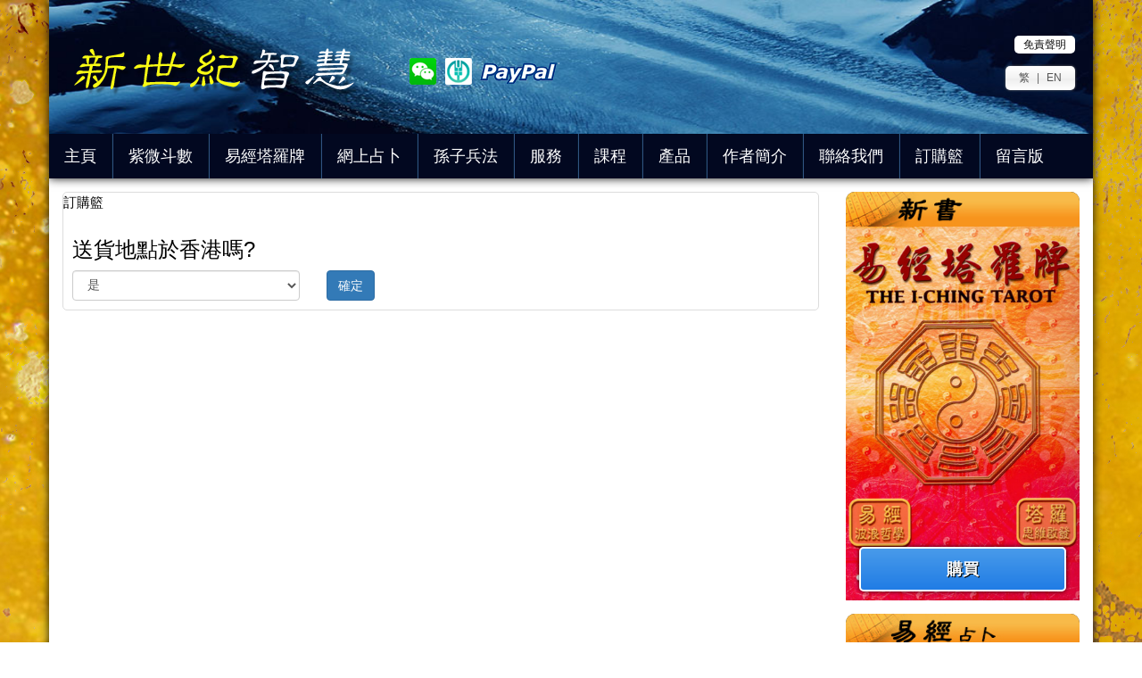

--- FILE ---
content_type: text/html; charset=UTF-8
request_url: http://www.iching-tarot.com/tc/enquiry2/?fn_list1=99
body_size: 5513
content:


<!DOCTYPE html>
<html lang="en">
  <head>
    <meta charset="utf-8">
    <meta http-equiv="X-UA-Compatible" content="IE=edge">
    <meta name="viewport" content="width=device-width, initial-scale=1">

<meta name="description" content="中華智慧,財運規劃,中华智慧,财运规划,Wealth Tactics" />
<meta name="keywords" content="中華智慧,財運規劃,中华智慧,财运规划,Wealth Tactics" />
<meta name="author" content="Internet Properties Technology Limited" />
<title>中華智慧與財運規劃 Wealth Tactics</title>





<link rel="apple-touch-icon" sizes="180x180" href="/tc/images/favicon/apple-touch-icon.png">
<link rel="icon" type="image/png" href="/tc/images/favicon/favicon-32x32.png" sizes="32x32">
<link rel="icon" type="image/png" href="/tc/images/favicon/favicon-16x16.png" sizes="16x16">
<link rel="manifest" href="/tc/images/favicon/manifest.json">
<link rel="mask-icon" href="/tc/images/favicon/safari-pinned-tab.svg" color="#5bbad5">
<meta name="theme-color" content="#ffffff">
<link rel="shortcut icon" href="/tc/images/favicon/favicon.ico" type="image/x-icon">
<link rel="icon" href="/tc/images/favicon/favicon.ico" type="image/x-icon">

<link href="/tc/css/bootstrap.css" rel="stylesheet" type="text/css" />
<link href="/tc/css/game.css" rel="stylesheet" type="text/css" />
<link href="/tc/js/fontawesome-5.13.0/css/all.css" rel="stylesheet">
<link href="/tc/../cms/article_style.css" rel="stylesheet" type="text/css" />
<link href="/tc/css/style.css?v=1" rel="stylesheet" type="text/css" />


<script type="text/javascript" src="/tc/js/jquery-1.9.1.js"></script>
<script type="text/javascript" src="/tc/js/bootstrap.js"></script>
<script type="text/javascript" src="/tc/js/jquery-cookie-master/src/jquery.cookie.js"></script>
<script type="text/javascript" src="/tc/js/swapimage.js"></script>

<script type="text/javascript" src="/tc/js/scripts.js"></script>
<script type="text/javascript" src="/tc/js/common.js"></script>

<script type="text/javascript" src="/tc/js/jquery-ui-1.10.3.custom/js/jquery-ui-1.10.3.custom.min.js"></script>
<link rel="stylesheet" type="text/css" href="/tc/js/jquery-ui-1.10.3.custom/css/smoothness/jquery-ui-1.10.3.custom.min.css" />

<!--
<script type="text/javascript" src="/tc/js/jquery-ui-1.8/ui/jquery-ui-1.8.custom.js"></script>
<script type="text/javascript" src="/tc/js/jquery-ui-1.8/ui/jquery.ui.tabs.js"></script>
<link href="/tc/js/jquery-ui-1.8/themes/css/base/jquery.ui.tabs.css" rel="stylesheet" type="text/css" />
-->

<!-- jquery ui tab -->
<!-- jquery ui tab -->

<script src="/tc/js/jquery_rsslideshow/jquery.rs.slideshow.js"></script>
<link rel="stylesheet" type="text/css" href="/tc/js/jquery_rsslideshow/rsslideshow-style.css" media="screen" />


<!-- ====== superfish menu ============== -->
<link rel="stylesheet" type="text/css" href="/tc/js/superfish/superfish.css" media="screen">
<script type="text/javascript" src="/tc/js/superfish/hoverIntent.js"></script>
<script type="text/javascript" src="/tc/js/superfish/superfish.js"></script>
<!-- ==================================== -->

<!-- fancybox include -->
<script type="text/javascript" src="/tc/js/fancybox/jquery.easing-1.3.pack.js"></script>
<script type="text/javascript" src="/tc/js/fancybox/jquery.fancybox-1.3.4.js"></script>
<link rel="stylesheet" type="text/css" href="/tc/js/fancybox/jquery.fancybox-1.3.4.css" media="screen" />
<!-- fancybox include -->




<script type="text/javascript" src="/tc/js/jquery.validate.min.js"></script>

<link rel="stylesheet" media="screen,projection" href="/tc/js/UItoTop/css/ui.totop.css" />
<script src="/tc/js/UItoTop/js/easing.js" type="text/javascript"></script>
<script src="/tc/js/UItoTop/js/jquery.ui.totop.js" type="text/javascript"></script>




<link href="/tc/css/responsive_custom.css" rel="stylesheet" type="text/css" />


<script type="text/javascript">
	$(document).ready(function() {


		$('.dropdown-toggle').click(function(e) {
  if ($(document).width() > 768) {
    e.preventDefault();

    var url = $(this).attr('href');

       
    if (url !== '#') {
    
      window.location.href = url;
    }

  }
});



		$('.rs-slideshow').rsfSlideshow();

		/*
		var defaults = {
  			containerID: 'toTop', // fading element id
			containerHoverID: 'toTopHover', // fading element hover id
			scrollSpeed: 1200,
			easingType: 'linear'
 		};
		*/

		$().UItoTop({ easingType: 'easeOutQuart' });

	});
</script>




<script>


$(document).ready(function(){



	

/*
	$("a.fancyiframe").fancybox({
    'padding':          20,
    'width':        800,
    'height':       580,
	'overlayOpacity'    : '0.6',
	'overlayColor'      : '#000000',
	'centerOnScroll'	: true,
	'showCloseButton': false,
	'hideOnOverlayClick': false,
    'transitionIn': 'fade',
    'transitionOut': 'fade',
	'type': 'iframe'
});


	if ($.cookie('mycookie')) {
        // it hasn't been three days yet
    } else {

    $("a.fancyiframe").trigger('click');

	}




	// set cookie to expire in 3 days
	var date = new Date();
	var minutes = 15;
	date.setTime(date.getTime() + (minutes * 60 * 1000));
	$.cookie('mycookie', 'true', { expires: date });




	$('.content').find('.right_wrap').css('height', $('.content').innerHeight());

	*/

   $('ul.sf-menu').superfish({
							  // one second delay on mouseout
		// fade-in and slide-down animation
		delay:         0,
		speed:       'fast',
		autoArrows:  false                           // disable generation of arrow mark-up
					// disable drop shadows
	});




	$("a[rel^='book_gallery']").fancybox({
		'transitionIn'		: 'elastic',
		'transitionOut'		: 'elastic',
		'titlePosition' 	: 'over',
		'overlayOpacity'    : '0.5',
		'overlayColor'      : '#000000',
		'titleFormat'		: function(title, currentArray, currentIndex, currentOpts) {
			return '<span id="fancybox-title-over">Image ' + (currentIndex + 1) + ' / ' + currentArray.length + (title.length ? ' &nbsp; ' + title : '') + '</span>';
		}
	});

	$("a[rel^='photo_']").fancybox({
		'transitionIn'		: 'elastic',
		'transitionOut'		: 'elastic',
		'padding'           : 5,
		'titlePosition' 	: 'over',
		'overlayOpacity'    : '0.5',
		'overlayColor'      : '#000000',
		'centerOnScroll'	: true
		//'titleFormat'		: function(title, currentArray, currentIndex, currentOpts) {
			//return '<span id="fancybox-title-over">Image ' + (currentIndex + 1) + ' / ' + currentArray.length + (title.length ? ' &nbsp; ' + title : '') + '</span>';
		//}
	});


	$("a[rel^='cms_']").fancybox({
		'transitionIn'		: 'fade',
		'transitionOut'		: 'fade',
		'titlePosition' 	: 'over',
		'padding'           : 10,
		'overlayOpacity'    : '0.5',
		'overlayColor'      : '#000000',
		'centerOnScroll'	: true
		//'titleFormat'		: function(title, currentArray, currentIndex, currentOpts) {
		//	return '<span id="fancybox-title-over">Image ' + (currentIndex + 1) + ' / ' + currentArray.length + (title.length ? ' &nbsp; ' + title : '') + '</span>';
		//}
	});

	$("a[rel^='video_']").fancybox({
		'transitionIn'		: 'fade',
		'transitionOut'		: 'fade',
		'titlePosition' 	: 'over',
		'overlayOpacity'    : '0.8',
		'overlayColor'      : '#000000',
		'centerOnScroll'	: true
	});

});


function search(){
	var value  = $('#keywords').val().trim();
	if (value != ''){
		$('form[id="search_form"]').submit();
	}
}
</script>
</head>

<body>

<!-- Global site tag (gtag.js) - Google Analytics -->
<script async src="https://www.googletagmanager.com/gtag/js?id=UA-4609498-8"></script>
<script>
  window.dataLayer = window.dataLayer || [];
  function gtag(){dataLayer.push(arguments);}
  gtag('js', new Date());

  gtag('config', 'UA-4609498-8');
</script>
<!-- <a class="fancyiframe" href="/tc/notice.php"></a> -->

<nav class="navbar navbar-default navbar-static-top">
      <div class="container">

      	<div class="row">
					<div class="header_logo">

                    	<div class="web_logo"><img src="/tc/images/bg_header_text.png" width="344" height="73" alt="中華智慧與財運規劃" title="中華智慧與財運規劃"></div>

                        <div class="head_tnc">
                        	<a href="/tc/tnc/">免責聲明</a>
                        </div>

                        <div class="ban_payment">
                        <a href="/tc/social_contact/" title="微信" class="wechat" alt="微信"></a>
                        <a href="/tc/social_contact/" title="中國農業銀行" class="abc" alt="中國農業銀行"></a>
                        <a href="/tc/social_contact/" title="Paypal" class="paypal" alt="Paypal"></a>
                        </div>
                    	<div class="lang"><a href="#" onClick="window.location = window.location.href.replace('/tc/', '/tc/')">繁</a>  | <a href="#" onClick="window.location = window.location.href.replace('/tc/', '/en/')">EN</a></div>


                    </div>


                  <div class="navbar-header">
          <button type="button" class="navbar-toggle collapsed" data-toggle="collapse" data-target="#navbar" aria-expanded="false" aria-controls="navbar">
            <span class="sr-only">Toggle navigation</span>
            <span class="icon-bar"></span>
            <span class="icon-bar"></span>
            <span class="icon-bar"></span>
          </button>

        </div>



          
        <div id="navbar" class="navbar-collapse collapse">
          <ul class="nav navbar-nav">
            <li class="nav-item"><a href="/tc/">主頁</a></li>
                        <li class="dropdown"><a href="/tc/article/紫微斗數/1/1/" class="dropdown-toggle" data-toggle="dropdown" role="button" aria-haspopup="true" aria-expanded="false">紫微斗數</a>
<ul class="dropdown-menu">
<li><a href="/tc/article/關於紫微斗數/40/44/">關於紫微斗數</a>
</li>
<li><a href="/tc/article/十四正曜/41/45/">十四正曜</a>
</li>
<li><a href="/tc/article/例子研究/42/46/">例子研究</a>
</li>
<li><a href="/tc/article/視頻/68/86/">視頻</a>
</li>
</ul>
</li>
<li class="dropdown"><a href="/tc/article/易經塔羅牌/2/2/" class="dropdown-toggle" data-toggle="dropdown" role="button" aria-haspopup="true" aria-expanded="false">易經塔羅牌</a>
<ul class="dropdown-menu">
<li><a href="/tc/article/關於易經/43/47/">關於易經</a>
</li>
<li><a href="/tc/article/塔羅牌/44/48/">塔羅牌</a>
</li>
<li><a href="/tc/article/例子研究/45/49/">例子研究</a>
</li>
</ul>
</li>
<li class="dropdown"><a href="/tc/article/網上占卜/61/66/" class="dropdown-toggle" data-toggle="dropdown" role="button" aria-haspopup="true" aria-expanded="false">網上占卜</a>
<ul class="dropdown-menu">
<li><a href="/tc/article/預測的原理/57/62/">預測的原理</a>
</li>
<li><a href="/tc/article/預測前的心理準備/58/63/">預測前的心理準備</a>
</li>
<li><a href="/tc/article/排牌的方法/59/64/">排牌的方法</a>
</li>
<li><a href="/tc/article/開始占卜/70/91/">開始占卜</a>
</li>
</ul>
</li>
<li><a href="/tc/article/孫子兵法/69/90/">孫子兵法</a>
</li>
<li class="dropdown"><a href="/tc/article/服務/62/67/" class="dropdown-toggle" data-toggle="dropdown" role="button" aria-haspopup="true" aria-expanded="false">服務</a>
<ul class="dropdown-menu">
<li><a href="/tc/article/企業服務/63/68/">企業服務</a>
</li>
<li><a href="/tc/article/個人咨詢/64/69/">個人咨詢</a>
</li>
<li><a href="/tc/article/風水/35/38/">風水</a>
</li>
<li><a href="/tc/article/Chi/53/57/">Chi</a>
</li>
<li><a href="/tc/article/Consultation/54/58/">Consultation</a>
</li>
</ul>
</li>
<li><a href="/tc/article/課程/5/5/">課程</a>
</li>
<li class="dropdown"><a href="/tc/article/產品/12/16/" class="dropdown-toggle" data-toggle="dropdown" role="button" aria-haspopup="true" aria-expanded="false">產品</a>
<ul class="dropdown-menu">
<li><a href="/tc/article/產品/72/93/">產品</a>
</li>
<li><a href="/tc/article/送貨費用/66/71/">送貨費用</a>
</li>
<li><a href="/tc/article/付款方法/67/72/">付款方法</a>
</li>
</ul>
</li>
<li><a href="/tc/article/作者簡介/7/7/">作者簡介</a>
</li>
<li class="dropdown"><a href="/tc/article/聯絡我們/8/8/" class="dropdown-toggle" data-toggle="dropdown" role="button" aria-haspopup="true" aria-expanded="false">聯絡我們</a>
<ul class="dropdown-menu">
<li><a href="/tc/article/聯絡我們/73/94/">聯絡我們</a>
</li>
<li><a href="/tc/article/隱私權保護政策/65/70/">隱私權保護政策</a>
</li>
</ul>
</li>
<li><a href="/tc/article/訂購籃/36/39/">訂購籃</a>
</li>
<li><a href="/tc/article/留言版/13/19/">留言版</a>
</li>
          </ul>
        </div><!--/.nav-collapse -->

      </div>
      </div>
    </nav>
<script language="javascript">
	var win = null;
	function NewWindow(mypage,myname,w,h,scroll){
		LeftPosition = (screen.width) ? (screen.width-w)/2 : 0;
		TopPosition = (screen.height) ? (screen.height-h)/2 : 0;
		settings ='height='+h+',width='+w+',top='+TopPosition+',left='+LeftPosition+',scrollbars='+scroll+',resizable';
		win = window.open(mypage,myname,settings)
	}
</script>
<script language="javascript">
function form3_validation(){
	document.form3.submit();
}
</script>


<div class="container content_bg">

      <div class="row">

        <div class="col-sm-9 blog-main">
        
        
	<div class="mid_block_long">
	<div class="content_padding">

	<div class="center_article">
		<div class="page_nav">
		訂購籃
		</div>
        
        
      
        </div>
        
		<div class="b_content">



<form action=/tc/enquiry/ method=get name=form3>
<input type=hidden name=fn_list1 value="99">
<input type=hidden name=fnaction value="A">

<h3>送貨地點於香港嗎?</h3>


<div class="row">

<div class="col-md-4">
<select name=fnlocation class="form-control">
<option value="Y">是</option>
<option value="N">否</option>
</select>
</div>

<div class="col-md-2">
<input name="Submit" type="button" value="確定" class="btn btn-primary" onClick="form3_validation();">
</div>

</div>


</form>





</div>
        
        
        </div>
		</div>



        </div><!-- /.blog-main -->

        <div class="col-sm-3 blog-sidebar">
          <div class="right_wrap">



        <div class="right_block">
            <div class="heading_newbook">新書</div>
            <div class="r_content">
          <a href="/tc/article/產品/12/16/">
          <div class="wealth_img"><img src="/tc/images/book_luck_science.jpg" alt="運氣科學觀" title="運氣科學觀"></div>
          </a>
          <div class="iching_link index_btn"><a href="/tc/enquiry/?fn_list1=32&fnaction=A&fnlocation=Y" alt="購買運氣科學觀" title="購買運氣科學觀">購買</a></div>
            </div>
        </div>
        
    <div class="right_block">
        <div class="heading_iching">易經占卜</div>
        <div class="r_content">

			

		    <ul class="list_star">
    <li><a href="/tc/game2/">網上占卜</a></li><li><a href="/tc/article/預測的原理/57/62/">更多說明</a></li>
            </ul>
        </div>
    </div>
    
    <div class="right_block">
        <div class="heading_services">服務</div>
        <div class="r_content">
		    <ul class="list_star">


			<li><a href="/tc/article/企業服務/63/68/">企業服務</a></li>
			<li><a href="/tc/article/個人咨詢/64/69/">個人咨詢</a></li>


    
            </ul>
        </div>
    </div>
    
        <div class="right_block">
            <div class="heading_equal"></div>
            <div class="r_content">
            <ul class="list_star">
        <li><a href="/tc/article/易經塔羅牌/5/14/">易經塔羅牌</a><div class="equaldate">27-11-2021</div></li><li><a href="/tc/article/簡易紫微斗數/5/15/">簡易紫微斗數</a><div class="equaldate">16-08-2020</div></li><li><a href="/tc/article/易經塔羅牌進階課程/5/59/">易經塔羅牌進階課程</a><div class="equaldate">05-09-2021</div></li>
                </ul>
          <!--<a href="/tc/article/股市預測/12/16/" class="link_more">> 更多</a>-->
            </div>
        </div>
        

</div>
        </div><!-- /.blog-sidebar -->

      </div><!-- /.row -->

    </div>



<div class="blog-footer">
        <div class="container footer_wrap">

        <div class="social">
	<div class="fb"><a href="https://www.facebook.com/IChing.Tarot.Original.AlbertCheung/" alt="facebook" title="facebook">facebook</a></div>
</div>

            <div class="footer_left">


                <div class="contact_wrap">
                	<div class="address">中環永吉街11號，永亨保險大廈， 9字樓A室</div>
                    <div class="tel">(852) 2111 5016</div>
                    <div class="tel">(86) 15002047316</div>
                    <div class="fax">(852) 2110 1492</div>
                    <div class="email"><a href="mailto:billland@netvigator.com" alt="billland@netvigator.com" title="billland@netvigator.com">billland@netvigator.com</a></div>



                </div>

            </div>

            <div class="footer_right">
                <div class="copy">

                <div class="row">


                <div class="col-md-11">
            	
                <p>投資策略及各種技術分析指標，只供參考， 不宜用作決定買賣用途。
因使用以上資料而引致一切損失，責任由用戶自負，本網站概不負責。</p>
				<p>© Copyright 2026 All Rights Reserved. 本網站享有內容著作權，禁止侵害，違者必究。</p>


                
                </div>

                <div class="col-md-1">

                <!-- Default Statcounter code for iching-tarot http://www.iching-tarot.com/ -->
<script type="text/javascript">
var sc_project=12326486; 
var sc_invisible=0; 
var sc_security="7ff592a5"; 
var sc_https=1; 
var scJsHost = "https://";
document.write("<sc"+"ript type='text/javascript' src='" + scJsHost+
"statcounter.com/counter/counter.js'></"+"script>");
</script>
<noscript><div class="statcounter"><a title="Web Analytics"
href="https://statcounter.com/" target="_blank"><img class="statcounter"
src="https://c.statcounter.com/12326486/0/7ff592a5/0/" alt="Web
Analytics"></a></div></noscript>
<!-- End of Statcounter Code -->

                </div>


                </div>

                </div>
                




            </div>


        </div>


</div>

</body>
</html>



--- FILE ---
content_type: text/css
request_url: http://www.iching-tarot.com/tc/css/game.css
body_size: 311
content:
@charset "utf-8";
/* CSS Document */

.style_wrap{
	width:800px;
	height:800px;
	border:1px solid #666;
	position:relative;
}

.style_board_0, .style_board_1, .style_board_2, .style_board_3, .style_board_4, .style_board_5, 
.style_board_6, .style_board_7, .style_board_8, .style_board_9, .style_board_10, .style_board_11{
	background:#ddd;
	width:200px;
	height:200px;
	position:absolute;
}

.style_board_0{
	top:600px;
	left:0px;
}
.style_board_1{
	top:400px;
	left:0px;
}
.style_board_2{
	top:200px;
	left:0px;
}
.style_board_3{
	top:0px;
	left:0px;
}
.style_board_4{
	top:0px;
	left:200px;
}
.style_board_5{
	top:0px;
	left:400px;
}
.style_board_6{
	top:0px;
	left:600px;
}
.style_board_7{
	top:200px;
	left:600px;
}
.style_board_8{
	top:400px;
	left:600px;
}
.style_board_9{
	top:600px;
	left:600px;
}
.style_board_10{
	top:600px;
	left:400px;
}
.style_board_11{
	top:600px;
	left:200px;
}
.style_center{
	background:#FF9;
	width:400px;
	height:400px;
	top:200px;
	left:200px;
	position:absolute;
}

--- FILE ---
content_type: text/css
request_url: http://www.iching-tarot.com/tc/css/style.css?v=1
body_size: 8958
content:
@charset "utf-8";
/* CSS Document */

* { font-family: 'Microsoft JhengHei','微軟正黑體',Arial,sans-serif,'新細明體'; }

body{
	font-family: 'Microsoft JhengHei','微軟正黑體',Arial,sans-serif,'新細明體';
	font-size: 15px;
	margin:0;
	color:#000;
	background:url(../images/landing_bg.jpg) center top fixed;
}


img{
	border:none;
}
input, select, textarea{
	font-family: 'Microsoft JhengHei','微軟正黑體',Arial,sans-serif,'新細明體';
}

a{
	color:#039;
	text-decoration:none;
}
a:hover{
	text-decoration:underline;
}

input[type="text"]{
	border:1px solid #ccc;
	-webkit-transition: all 200ms ease;
	-moz-transition: all 200ms ease;
	-ms-transition: all 200ms ease;
	-o-transition: all 200ms ease;
	transition: all 200ms ease;
}
input[type=text]:focus{
	border:1px solid #F60;
}

.clearfix:after {
	content: ".";
	display: block;
	clear: both;
	visibility: hidden;
	line-height: 0;
	height: 0;
}

.clearfix {
	display: inline-block;
}

html[xmlns] .clearfix {
	display: block;
}

* html .clearfix {
	height: 1%;
}

label.error {
	padding: 2px 5px;
	width: auto;
	color: red;
	font-size:11px;
	background:#ffe1e1;
	border:1px solid #F33;
	-webkit-border-radius: 5px;
	-moz-border-radius: 5px;
	border-radius: 5px;
	margin-left:5px;
}

.del_add_wrap{
	border: 5px solid #ccc;
}
.del_head{
	font-size: 1.5em;
	width: 100%;
	text-align: center;
}

.form_remark{
	font-size:12px;
	margin-top:5px;
	-webkit-border-radius: 5px;
	-moz-border-radius: 5px;
	border-radius: 5px;
	padding:5px 10px;
	background:#ddd;
	border:1px solid #ccc;

}
.video_wrap .row div{
	margin: 10px 0;
}
.video_wrap .row div iframe{
	border: 5px solid #fff;
	box-shadow: 0px 0px 10px rgba(0,0,0,0.2);
	background: #ccc;
}
.form_remark_man{
	font-size:12px;
}
.form_remark_man span{
	color:#F00;
}
.section_table td{
	border-bottom:1px solid #ddd;
	border-top:1px solid #fff;
	padding:5px;
}

input.error{
	border: 1px solid red;
}

.qrcode{
	text-align: center;
}
.social_text .row div{
	height: 50px;
	line-height: 50px;
}
.guestbook_wrap .table{
	border: 1px solid #ccc;
}
.guestmsg i{
	font-size: 3em;
	color: #2A71A4;
}
.guestmsg .sname{
	border: 1px solid #2A71A4;
	border-radius: 5px;
	padding: 3px 15px;
	color: #fff;
	background: #2A71A4;
}
.guestmsg .gbdate{
	border: 1px solid #ccc;
	border-radius: 5px;
	padding: 3px 5px;
	color: #111;
	margin-left: 10px;
	margin-right: 10px;
}
.gbinfo{
	line-height: 45px;
}

table.table.guestmsg{
	box-shadow: 0px 0px 5px rgba(0,0,0,0.2);
	border-top: 5px solid #ccc;
}

.content{
	padding:0px;
	position:relative;
}
.content_wrap{
	float:left;
	width:100%;
}
.left_wrap{
	float:left;
	width:274px;
	margin-right:10px;
}
.mid_wrap{
	float:left;
	width:663px;
	line-height:1.5em;
	padding:15px;
}
.right_wrap{
	width:100%;

	float:right;
}
.float{
	float:left;
	margin-left:10px;
	margin-bottom:10px;
}
.menu_bg{
	background:url(../images/bg_menu.gif) repeat;
	font-family: Arial,'微軟正黑體','Lucida Grande',sans-serif,'新細明體';
}
.sitewrap{
	background:#FFF;
	box-shadow:0 0 5px #111;
}
.right_sponsor{
	float:left;
	position:absolute;
	top:0px;
	left:50%;
	margin-left:501px;
}

.inner{
	width:678px;
	margin-bottom: 10px;
    margin-left: 10px;
	float:left;
	background:#f6f6f6;
}
.inner .text{
	padding:10px;
}

.social_network{
	height:50px;
	display:block;
	float:right;
	margin-right:15px;
}
.social_network .twitter{
	background:url(../images/icon_soc_twitter.png) no-repeat;
}
.social_network .facebook{
	background:url(../images/icon_soc_fb.png) no-repeat;
}
.social_network .email{
	background:url(../images/icon_soc_email.png) no-repeat;
}
.social_network .twitter, .social_network .facebook, .social_network .email{
	width:29px;
	height:50px;
	float:left;
	text-indent:-999px;
	overflow:hidden;
	margin:0 4px;
}
.social_network .twitter a, .social_network .facebook a, .social_network .email a{
	display:block;
	width:29px;
	height:50px;
	-webkit-transition: all 300ms ease;
	-moz-transition: all 300ms ease;
	-ms-transition: all 300ms ease;
	-o-transition: all 300ms ease;
	transition: all 300ms ease;
}
.social_network .twitter:hover, .social_network .facebook:hover, .social_network .email:hover{
	filter:alpha(opacity=70);
	-moz-opacity:0.7;
	-khtml-opacity: 0.7;
	opacity: 0.7;
}


.main_type{
	background:#555;
	-webkit-border-top-left-radius: 5px;
	-webkit-border-top-right-radius: 5px;
	-moz-border-radius-topleft: 5px;
	-moz-border-radius-topright: 5px;
	border-top-left-radius: 5px;
	border-top-right-radius: 5px;
	color:#FFF;
}
.sub_type{
	background:#ddd;
	-webkit-border-bottom-right-radius: 5px;
	-webkit-border-bottom-left-radius: 5px;
	-moz-border-radius-bottomright: 5px;
	-moz-border-radius-bottomleft: 5px;
	border-bottom-right-radius: 5px;
	border-bottom-left-radius: 5px;
}

input.btn_text{
	padding:5px 20px;
	border:1px solid #999;
	cursor:pointer;
	background: rgb(255,255,255); /* Old browsers */
	background: -moz-linear-gradient(top,  rgba(255,255,255,1) 0%, rgba(229,229,229,1) 100%); /* FF3.6+ */
	background: -webkit-gradient(linear, left top, left bottom, color-stop(0%,rgba(255,255,255,1)), color-stop(100%,rgba(229,229,229,1))); /* Chrome,Safari4+ */
	background: -webkit-linear-gradient(top,  rgba(255,255,255,1) 0%,rgba(229,229,229,1) 100%); /* Chrome10+,Safari5.1+ */
	background: -o-linear-gradient(top,  rgba(255,255,255,1) 0%,rgba(229,229,229,1) 100%); /* Opera 11.10+ */
	background: -ms-linear-gradient(top,  rgba(255,255,255,1) 0%,rgba(229,229,229,1) 100%); /* IE10+ */
	background: linear-gradient(to bottom,  rgba(255,255,255,1) 0%,rgba(229,229,229,1) 100%); /* W3C */
	filter: progid:DXImageTransform.Microsoft.gradient( startColorstr='#ffffff', endColorstr='#e5e5e5',GradientType=0 ); /* IE6-9 */
	-webkit-border-radius: 5px;
	-moz-border-radius: 5px;
	border-radius: 5px;
	font-family:Arial, Helvetica, sans-serif;
	box-shadow:1px 1px 5px #ccc;
}
input.btn_text:hover{
	border:1px solid #333;
background: rgb(229,229,229); /* Old browsers */
background: -moz-linear-gradient(top,  rgba(229,229,229,1) 0%, rgba(255,255,255,1) 100%); /* FF3.6+ */
background: -webkit-gradient(linear, left top, left bottom, color-stop(0%,rgba(229,229,229,1)), color-stop(100%,rgba(255,255,255,1))); /* Chrome,Safari4+ */
background: -webkit-linear-gradient(top,  rgba(229,229,229,1) 0%,rgba(255,255,255,1) 100%); /* Chrome10+,Safari5.1+ */
background: -o-linear-gradient(top,  rgba(229,229,229,1) 0%,rgba(255,255,255,1) 100%); /* Opera 11.10+ */
background: -ms-linear-gradient(top,  rgba(229,229,229,1) 0%,rgba(255,255,255,1) 100%); /* IE10+ */
background: linear-gradient(to bottom,  rgba(229,229,229,1) 0%,rgba(255,255,255,1) 100%); /* W3C */
filter: progid:DXImageTransform.Microsoft.gradient( startColorstr='#e5e5e5', endColorstr='#ffffff',GradientType=0 ); /* IE6-9 */

}
.info_padding{
	padding-bottom:15px;
}
.mandatory{
	font-size:12px;
	color:red;
}

.top_wrap{
	float:left;
	width:100%;
}
.header_logo{
	background-image:url(../images/bg_header.jpg);
	background-size:100% 100%;
	height:150px;
}
.logo_search_wrap{
	float:right;
	margin-top:12px;
	margin-right:7px;
}

input.keyword_input{
	background:#3d7411 url(../images/icon_search.png) 8px center no-repeat;
	-webkit-border-radius: 5px;
	-moz-border-radius: 5px;
	border-radius: 5px;
	border:1px solid #3d7411 !important;
	padding:5px 6px 5px 25px !important;
	width:210px;
	color:#FFF;
}
.keyword_input:focus{
	border:1px solid #ccc !important;
}
.logo_wrap img{
	margin-right:5px;
}

input.btn_search_index{
	background: rgb(109,177,53); /* Old browsers */
	background: -moz-linear-gradient(top,  rgba(109,177,53,1) 0%, rgba(80,134,36,1) 100%); /* FF3.6+ */
	background: -webkit-gradient(linear, left top, left bottom, color-stop(0%,rgba(109,177,53,1)), color-stop(100%,rgba(80,134,36,1))); /* Chrome,Safari4+ */
	background: -webkit-linear-gradient(top,  rgba(109,177,53,1) 0%,rgba(80,134,36,1) 100%); /* Chrome10+,Safari5.1+ */
	background: -o-linear-gradient(top,  rgba(109,177,53,1) 0%,rgba(80,134,36,1) 100%); /* Opera 11.10+ */
	background: -ms-linear-gradient(top,  rgba(109,177,53,1) 0%,rgba(80,134,36,1) 100%); /* IE10+ */
	background: linear-gradient(to bottom,  rgba(109,177,53,1) 0%,rgba(80,134,36,1) 100%); /* W3C */
	filter: progid:DXImageTransform.Microsoft.gradient( startColorstr='#6db135', endColorstr='#508624',GradientType=0 ); /* IE6-9 */
	-webkit-border-radius: 5px;
	-moz-border-radius: 5px;
	border-radius: 5px;
	box-shadow:inset 0px 1px 1px #7fd933;
	border:1px solid #498a15;
	cursor:pointer;
	padding:4px 0px;
	width:117px;
	font-family:Arial, Helvetica, sans-serif;
	font-weight:bold;
	color:#FFF;
}
input.btn_search_index:hover{
background: rgb(80,134,36); /* Old browsers */
background: -moz-linear-gradient(top,  rgba(80,134,36,1) 0%, rgba(109,177,53,1) 100%); /* FF3.6+ */
background: -webkit-gradient(linear, left top, left bottom, color-stop(0%,rgba(80,134,36,1)), color-stop(100%,rgba(109,177,53,1))); /* Chrome,Safari4+ */
background: -webkit-linear-gradient(top,  rgba(80,134,36,1) 0%,rgba(109,177,53,1) 100%); /* Chrome10+,Safari5.1+ */
background: -o-linear-gradient(top,  rgba(80,134,36,1) 0%,rgba(109,177,53,1) 100%); /* Opera 11.10+ */
background: -ms-linear-gradient(top,  rgba(80,134,36,1) 0%,rgba(109,177,53,1) 100%); /* IE10+ */
background: linear-gradient(to bottom,  rgba(80,134,36,1) 0%,rgba(109,177,53,1) 100%); /* W3C */
filter: progid:DXImageTransform.Microsoft.gradient( startColorstr='#508624', endColorstr='#6db135',GradientType=0 ); /* IE6-9 */

}
.search_wrap{
	margin-top:5px;

}
.right_block_ba{
	width:281px;
	-webkit-border-radius: 5px;
	-moz-border-radius: 5px;
	border-radius: 5px;
	margin-bottom:10px;
	padding:0px 2px;
}
.right_block_ba img{
	-webkit-transition: all 300ms ease;
	-moz-transition: all 300ms ease;
	-ms-transition: all 300ms ease;
	-o-transition: all 300ms ease;
	transition: all 300ms ease;
	border:1px solid #666;
}
.right_block_ba img:hover{
	filter:alpha(opacity=70);
	-moz-opacity:0.7;
	-khtml-opacity: 0.7;
	opacity: 0.7;
}
.right_block{
	width:100%;
	margin-top:15px;
	margin-bottom:10px;
	float:left;
	display:block;
	background: #301f0e;
	-webkit-border-radius: 10px;
	-moz-border-radius: 10px;
	border-radius: 10px;

}
.right_block > div:first-child{
	-webkit-border-top-left-radius: 10px;
	-webkit-border-top-right-radius: 10px;
	-moz-border-radius-topleft: 10px;
	-moz-border-radius-topright: 10px;
	border-top-left-radius: 10px;
	border-top-right-radius: 10px;
}

.right_block .heading_equal{
	background:#fff url(../images/title_equal.jpg) left center no-repeat;
	background-size: cover;
	height:39px;
	line-height:39px;
	color:#FFF;
	font-size:12px;
	font-weight:bold;
}
.right_block .heading_ziwei{
	background:#fff url(../images/title_ziwei.jpg) left center no-repeat;
	background-size: cover;
	height:39px;
	line-height:39px;
	color:#FFF;
	font-size:12px;
	font-weight:bold;
	text-indent:-9999px;
	overflow:hidden;
}
.right_block .heading_newbook{
	background:#fff url(../images/title_newbook.jpg) left center no-repeat;
	background-size: cover;
	height:39px;
	line-height:39px;
	color:#FFF;
	font-size:12px;
	font-weight:bold;
	text-indent:-9999px;
	overflow:hidden;
}
.right_block .heading_iching{
	background:#fff url(../images/title_iching.jpg) left center no-repeat;
	background-size: cover;
	height:39px;
	line-height:39px;
	color:#FFF;
	font-size:12px;
	font-weight:bold;
	text-indent:-9999px;
	overflow:hidden;
}
.right_block .heading_services{
	background:#fff url(../images/title_services.jpg) left center no-repeat;
	background-size: cover;
	height:39px;
	line-height:39px;
	color:#FFF;
	font-size:12px;
	font-weight:bold;
	text-indent:-9999px;
	overflow:hidden;
}
.right_block .heading a{
	float:right;
	-webkit-text-size-ajust:none;
	color:#FFF;
	text-decoration:none;
	text-transform:none;

	width:160px;

	height:39px;
	font-weight:normal;
	font-size:9px;
	-webkit-transform:scale(0.75);
	position:absolute;
}
.right_block .heading span{
	color:#ff585b;

}
.right_block .r_content{
-webkit-border-bottom-right-radius: 5px;
-webkit-border-bottom-left-radius: 5px;
-moz-border-radius-bottomright: 5px;
-moz-border-radius-bottomleft: 5px;
border-bottom-right-radius: 5px;
border-bottom-left-radius: 5px;
text-align:left;
}

.right_block .b_content{
	background:#f0f0f0;
	padding:10px;
-webkit-border-bottom-right-radius: 5px;
-webkit-border-bottom-left-radius: 5px;
-moz-border-radius-bottomright: 5px;
-moz-border-radius-bottomleft: 5px;
border-bottom-right-radius: 5px;
border-bottom-left-radius: 5px;
text-align:left;
}

.right_block .topten{
	background:url(../images/heading_top_ten.jpg) no-repeat;
	height:58px;
	line-height:58px;
	color:#FFF;
	text-indent:-999px;
	-webkit-border-top-left-radius: 5px;
	-webkit-border-top-right-radius: 5px;
	-moz-border-radius-topleft: 5px;
	-moz-border-radius-topright: 5px;
	border-top-left-radius: 5px;
	border-top-right-radius: 5px;
	overflow:hidden;
}
.right_block .topten_content{
	background:#383838;
	padding:10px;
	-webkit-border-bottom-right-radius: 5px;
	-webkit-border-bottom-left-radius: 5px;
	-moz-border-radius-bottomright: 5px;
	-moz-border-radius-bottomleft: 5px;
	border-bottom-right-radius: 5px;
	border-bottom-left-radius: 5px;
	color:#FFF;
}
.right_block .topten_content ul{
	list-style:decimal;
	margin:0;
	padding:0;
}
.right_block .topten_content li{
	padding:12px 0px;
	margin-left:20px;
	border-bottom:1px solid #414141;
	font-size:12px;
	font-weight:bold;
}
.right_block .topten_content .edit_date{
	text-align:right;
	font-size:11px;
	color:#FFF;
}

.inner_full{
	width:950px;
	height:180px;
	border:1px solid #e7e7e7;
	-webkit-border-radius: 5px;
	-moz-border-radius: 5px;
	border-radius: 5px;
	margin:10px 0px 10px 15px;
	background:#f0f0f0;

}
.mid_block_long .heading{
	background:url(../images/head_bg.jpg) repeat-x;
	height:45px;
	line-height:45px;
	color:#FFF323;
	font-size:18px;
	text-indent:15px;
	-webkit-border-top-left-radius: 5px;
	-webkit-border-top-right-radius: 5px;
	-moz-border-radius-topleft: 5px;
	-moz-border-radius-topright: 5px;
	border-top-left-radius: 5px;
	border-top-right-radius: 5px;
	text-transform:uppercase;
	font-family: Arial,'微軟正黑體','Lucida Grande',Arial,sans-serif,'新細明體';
}
.mid_block_long .b_content{
	padding:10px;
	-webkit-border-bottom-right-radius: 5px;
	-webkit-border-bottom-left-radius: 5px;
	-moz-border-radius-bottomright: 5px;
	-moz-border-radius-bottomleft: 5px;
	border-bottom-right-radius: 5px;
	border-bottom-left-radius: 5px;
	display:inline-block;
	width:100%;
}

.mid_block_long .b_content h1{
	color:#fff;
	background:#F60;
	font-size:18px;
	font-family: 'Microsoft JhengHei','微軟正黑體',Arial,sans-serif,'新細明體';
	margin-bottom:5px;
	padding:5px 10px;
	font-weight:bold;
	border-bottom:3px solid #F90;
	border-radius: 5px;
	display: flex;
}

.mid_block{
	width:100%;
	border:1px solid #dddddd;
	-webkit-border-radius: 5px;
	-moz-border-radius: 5px;
	border-radius: 5px;
	margin-bottom:10px;
	float:left;
}

.mid_block_long{
	width:100%;
	border:1px solid #dddddd;
	-webkit-border-radius: 5px;
	-moz-border-radius: 5px;
	border-radius: 5px;
	margin-bottom:10px;
	float:left;
}

.mid_block_last{
	width:100%;
	border:1px solid #dddddd;
	-webkit-border-radius: 5px;
	-moz-border-radius: 5px;
	border-radius: 5px;
	margin-bottom:10px;
	float:right;
}

.mid_block .heading_course{
	height:45px;
	line-height:39px;
	padding-left:15px;
	color:#FF0;
	overflow:hidden;
	background:#102554 url(../images/head_course.jpg) no-repeat;
	-webkit-border-top-left-radius: 5px;
	-webkit-border-top-right-radius: 5px;
	-moz-border-radius-topleft: 5px;
	-moz-border-radius-topright: 5px;
	border-top-left-radius: 5px;
	border-top-right-radius: 5px;
}

.mid_block_last .heading_event{
	height:45px;
	line-height:39px;
	padding-left:15px;
	color:#FF0;
	overflow:hidden;
	background:#102554 url(../images/head_course.jpg) no-repeat;
	-webkit-border-top-left-radius: 5px;
	-webkit-border-top-right-radius: 5px;
	-moz-border-radius-topleft: 5px;
	-moz-border-radius-topright: 5px;
	border-top-left-radius: 5px;
	border-top-right-radius: 5px;
}



.mid_block .b_content, .mid_block_last .b_content{
	background:#f0f0f0;
	padding:10px;
	display:inline-block;
	width:100%;
}
/*
.mid_block_long .b_content{
	background:#f0f0f0;
	padding:10px;
	display:inline-block;
	width:643px;
}
*/
#slideshow-controls{
	margin-bottom:10px;
}
.game_dl{
	margin-top: 50px;
}
.game_dl > div > .row{
	text-align: center;
	margin-bottom: 20px;
}
.game_dl > div > .row > a{
	background: rgb(34,193,195);
	background: linear-gradient(0deg, rgba(34,193,195,1) 0%, rgba(57,73,214,1) 100%);

	width: 150px;
    height: 150px;
    line-height: 140px;
    font-weight: bold;
    display: inline-block;

	border-radius: 20px;
	border: 5px solid #fff;
	font-size: 5em;
	color: #fff;
	text-decoration: none;
	box-shadow: 0px 0px 5px rgba(0,0,0,0.5);
	transition: all 0.3s ease;
}
.game_dl > div > .row > a:hover{
	box-shadow: 0px 0px 20px rgba(0,0,0,0.8);
	color: #fcff13;
	border-color: #fcff13;
}
.game_dl > div > .game_name{
	font-size: 2.5em;
	font-weight: bold;
}
.card_wrap div{
	text-align: center;
}
.card_wrap > div > .row{
	margin: 10px 0;
	font-size: 1.5em;
}
.card_wrap img{
	background: #fff;
	padding: 10px;
	box-shadow: 0px 0px 10px rgba(0,0,0,0.5);
}


.newslist{
	list-style:none;
	margin:0px;
	padding:0px;
}
.newslist li{
	width:100%;
	float:left;
	margin:10px 5px 6px 0;
	-webkit-transition: all 300ms ease;
	-moz-transition: all 300ms ease;
	-ms-transition: all 300ms ease;
	-o-transition: all 300ms ease;
	transition: all 300ms ease;
}
.newslist li:hover{
	background:#FFF;
}
.newslist .img_wrap{
	float:left;
	margin-right:10px;
	-webkit-border-radius: 5px;
	-moz-border-radius: 5px;
	border-radius: 5px;
}
.newslist .img_wrap img{
	border:3px solid #FFF;
	box-shadow:0px 0px 3px #ccc;
	-webkit-border-radius: 5px;
	-moz-border-radius: 5px;
	border-radius: 5px;
}
.newslist .detail_wrap{
}
.newslist a{
	text-decoration:none;
}
.newslist .date{
	font-weight:bold;
	color:#c10435;
	margin:0;
	font-size:12px;
	padding-bottom:2px;
	text-decoration:none;
}
.newslist .desc{
	border-top:1px solid #ddd;
	margin:0;
	font-size:12px;
	padding-top:2px;
	color:#333;
	line-height:1.5em;
	height:3em;
	overflow:hidden;
}




.gallerylist{
	list-style:none;
	margin:0px;
	padding:0px;
}
.gallerylist li{
	width:200px;
	float:left;
	margin:10px 10px;
	padding:10px 0;
	-webkit-transition: all 300ms ease;
	-moz-transition: all 300ms ease;
	-ms-transition: all 300ms ease;
	-o-transition: all 300ms ease;
	transition: all 300ms ease;
	-webkit-border-radius: 5px;
	-moz-border-radius: 5px;
	border-radius: 5px;
}
.gallerylist li:hover{
	background:#fff;
	box-shadow:0 0 3px #999;
}
.gallerylist .img_wrap{
	text-align:center;
	width:100%;
}
.gallerylist .img_wrap img{
	border:3px solid #fff;
}
.gallerylist .detail_wrap{
	width:100%;
}
.gallerylist .desc{
	margin:0;
	font-size:12px;
	padding-top:2px;
	color:#333;
	text-align:center;
}
.gallerylist a{
	text-decoration:none;
	color:#333;
}


.content_bg {
	background: #fff;
	box-shadow: 0px 0px 10px #111;
}

/* footer */
.footer_wrap{
	background:#181818 url(../images/bg_footer.jpg) right bottom no-repeat;
	color: #fff;
    margin: 0 auto;
    padding: 20px;
    position: relative;
}
.footer_wrap .footer_left{
	float:left;
	width:100%;
}
.footer_wrap .footer_right{
	width:100%;
	float:left;
}
.footer_wrap .footer_left .address{
	font-weight:bold;
	float:left;
	margin-right:20px;
}
.footer_wrap .footer_left .contact_wrap{
	float:left;
	margin-top:20px;
	font-weight:bold;
	width:100%;
}
.footer_wrap .footer_left .tel{
	background:url(../images/icon_footer_tel.jpg) left center no-repeat;
	padding-left:25px;
	float:left;
	margin-right:25px;
}
.footer_wrap .footer_left .fax{
	background:url(../images/icon_footer_fax.jpg) left center no-repeat;
	padding-left:20px;
	float:left;
	margin-right:25px;
}
.footer_wrap .footer_left .email{
	background:url(../images/icon_footer_email.jpg) left center no-repeat;
	padding-left:25px;
	float:left;
	margin-right:25px;
}
.footer_wrap .footer_left .email a{
	color:#fff;
	text-decoration:none;
}
.footer_wrap .footer_left .email a:hover{
	color:#FFF;
}
.footer_wrap .footer_right .link{
	text-align:right;
	color:#fff;

}
.footer_wrap .footer_right .link a{
	color:#fff;
	text-decoration:none;
	font-size:11px;
	padding:3px 0px 3px 0px;
}
.footer_wrap .footer_right .link a:hover{
	color:#FFF;
}
.footer_wrap .footer_right .link span{
	margin:0 10px;
	color:#fff;
}
.footer_wrap .footer_right .copy{
	font-size:11px;
	margin-top:40px;
	color:#fff;
}


/* sponsor */
.footer_sponsor{
	background:url(../images/bg_sponsor.gif);
	border:5px solid #666;
	margin:0px 18px 18px 18px;
	padding:10px;

}
.footer_sponsor h2{
	color:#FFF;
	padding:0px 0px;
	font-size:12px;
	text-transform:uppercase;
}
.footer_sponsor .sponsor_wrap{
	width:100%;
	background:#fff;
	-webkit-border-radius: 5px;
	-moz-border-radius: 5px;
	border-radius: 5px;
	display:inline-block;
	padding:25px 0;
	margin-bottom:10px;
	box-shadow:inset 0 0 5px #111;
}
.footer_sponsor .sponsor_wrap img{
	margin:0 0px;
}


/* news_listing */
.news_listing {
    list-style: none outside none;
	padding:0px;
	margin:0px;
	width:100%;
	display:inline-block;
}

.news_listing li {
    border-bottom: 1px solid #DDDDDD;
    border-top: 1px solid #FFFFFF;
    font-size: 14px;
    padding: 20px 0px;
	display:inline-block;
	width:100%;
}


.news_thumb_wrap {
    float: left;
    margin-right: 15px;
}
.news_inner_photo {
    background: none repeat scroll 0 0 #FFFFFF;
    border: 1px solid #DDDDDD;
    float: left;
    margin-top: 20px;
    padding: 5px;
}
.news_thumb {
    background: none repeat scroll 0 0 #FFFFFF;
    border: 3px solid #FFFFFF;
    display: table-cell;
    height: 75px;
    line-height: 75px;
    text-align: center;
    vertical-align: middle;
    width: 75px;
}
.news_thumb img {
    display: table-cell;
    line-height: 75px;
    text-align: center;
    vertical-align: middle;
	width: 75px;
}
.news_listing .p_date {
    color: #837A1D;
    float: left;
    font-family: "Lucida Sans Unicode","Lucida Grande",sans-serif;
    margin-left: 10px;
    margin-top: 30px;
    width: 70px;
}
.news_listing .p_list_content {
    float: left;
    margin-top: 30px;
    width: 400px;
}
.news_listing a {
    color: #000000;
    display: block;
}
.news_listing .date{
	color: #C10435;
    font-size: 12px;
    font-weight: bold;
}

/* search_listing */
.search_listing{
    list-style: none outside none;
	padding:0px;
	margin:0px;
}

.search_listing li {
    border-bottom: 1px solid #DDDDDD;
    /*border-top: 1px solid #FFFFFF;*/
    font-size: 14px;
    padding: 10px 10px;
}

/* pagination */
.pagination {
    background: #f2f2f2;
    padding: 20px;
    margin-bottom: 20px;
}

.pagination a {
    display: inline-block;
    padding: 3px 9px;
    margin-right: 4px;
    border-radius: 3px;
    border: solid 1px #c0c0c0;
    background: #e9e9e9;
    box-shadow: inset 0px 1px 0px rgba(255,255,255, .8), 0px 1px 3px rgba(0,0,0, .1);
    font-size: 12px;
    font-weight: bold;
    text-decoration: none;
    color: #717171;
    text-shadow: 0px 1px 0px rgba(255,255,255, 1);
}

.pagination a:hover{
    background: #fefefe;
    background: -webkit-gradient(linear, 0% 0%, 0% 100%, from(#FEFEFE), to(#f0f0f0));
    background: -moz-linear-gradient(0% 0% 270deg,#FEFEFE, #f0f0f0);
}

.pagination a.curr {
    border: none;
    background: #616161;
    box-shadow: inset 0px 0px 8px rgba(0,0,0, .5), 0px 1px 0px rgba(255,255,255, .8);
    color: #f0f0f0;
    text-shadow: 0px 0px 3px rgba(0,0,0, .5);
}

.no_result{
	padding:123px 0;
	text-align:center;
}
.sitemap_list{
	float:left;
	display:block;
	width:300px;
	background:#fff;
	padding:5px 10px;
	margin:5px;
}
.sitemap_list ul{
	padding-left:0px;
	margin:0;
	list-style:none;
}
.sitemap_list ul li{

}
.sitemap_list p{
	margin:5px 0;
	font-weight:bold;
	display:block;
}
.sitemap_list p a{
	color:#000;
	display:block;
	padding:5px;
	border-bottom:1px dashed #999;
}
.sitemap_list a{
	display:block;
	text-decoration:none;
	padding:2px 5px;
	-webkit-transition: all 200ms ease;
	-moz-transition: all 200ms ease;
	-ms-transition: all 200ms ease;
	-o-transition: all 200ms ease;
	transition: all 200ms ease;
}
.sitemap_list a:hover{
	background:#59A71A;
	color:#FFF;
}
.news_title_head{
	margin:10px 0;
}
.news_title_head span{
	color: #C10435;
    font-size: 12px;
    font-weight: bold;
	margin-right:5px;
}
.news_img{
	text-align:center;
	margin:15px 0;
}
.news_img img{
	border:5px solid #FFF;
}
.news_desc_content{
	margin-bottom:15px;
	padding:0 10px;
}

.result_list{
	margin:0px;
	padding:0px;
	list-style:none;
	margin:5px 0px;
}
.result_list li{
	padding:0px;
	margin:0px;
}
.result_list .result_heading{
	background:#5fa822;
	padding:2px 10px;
	color:#FFF;
}
.result_list a{
	padding:2px 10px;
	color:#000;
	font-size:12px;
	width:252px;
	display:block;
	text-decoration:none;
	-webkit-transition: all 200ms ease;
	-moz-transition: all 200ms ease;
	-ms-transition: all 200ms ease;
	-o-transition: all 200ms ease;
	transition: all 200ms ease;
}
.result_list a:hover{
	background:#ccc;
}
.sub_head{
	font-weight:bold;
	padding:0 0 5px 0;
	margin:3px 0;
	border-bottom:1px dashed #999;
}

ul.list_star{
	padding:10px;
	margin:15px;
	list-style:none;
	color:#FFF;
	font-size:14px;
}
ul.list_star li{
	margin:5px 0;
	padding:5px 0;
	border-bottom:1px dotted #536174;
	line-height:1.7em;
	overflow:hidden;
	height:4em;
}
ul.list_star li a{
	color:#FFF;
	text-decoration:none;
}
ul.list_star li a:hover{
	color:#FC0;
}
.index_list_more{
	text-align:center;
	background: rgb(238,238,236); /* Old browsers */
	background: -moz-linear-gradient(top,  rgba(238,238,236,1) 0%, rgba(187,190,183,1) 100%); /* FF3.6+ */
	background: -webkit-gradient(linear, left top, left bottom, color-stop(0%,rgba(238,238,236,1)), color-stop(100%,rgba(187,190,183,1))); /* Chrome,Safari4+ */
	background: -webkit-linear-gradient(top,  rgba(238,238,236,1) 0%,rgba(187,190,183,1) 100%); /* Chrome10+,Safari5.1+ */
	background: -o-linear-gradient(top,  rgba(238,238,236,1) 0%,rgba(187,190,183,1) 100%); /* Opera 11.10+ */
	background: -ms-linear-gradient(top,  rgba(238,238,236,1) 0%,rgba(187,190,183,1) 100%); /* IE10+ */
	background: linear-gradient(to bottom,  rgba(238,238,236,1) 0%,rgba(187,190,183,1) 100%); /* W3C */
	filter: progid:DXImageTransform.Microsoft.gradient( startColorstr='#eeeeec', endColorstr='#bbbeb7',GradientType=0 ); /* IE6-9 */
	-webkit-border-bottom-right-radius: 5px;
	-webkit-border-bottom-left-radius: 5px;
	-moz-border-radius-bottomright: 5px;
	-moz-border-radius-bottomleft: 5px;
	border-bottom-right-radius: 5px;
	border-bottom-left-radius: 5px;

}
.index_list_more a{
	color:#152450;
	font-weight:bold;
	padding:10px 0;
	width:100%;
	display:block;
}
.index_list_more a:hover{
	color:#F60;
	text-decoration:none;
}

#index_slider{
	position:relative;
}
.ziweiform_wrap{
	background:#F8BA49 url(../images/game_bg.jpg) center bottom no-repeat;
	background-size: cover;
	padding:20px;
	padding-bottom:400px;
	-webkit-border-radius: 5px;
	-moz-border-radius: 5px;
	border-radius: 5px;
}
.ziweiform{
	font-size:15px;
	background:#F9C463;
	-webkit-border-radius: 5px;
	-moz-border-radius: 5px;
	border-radius: 5px;
}
.result_wrap{
	font-size:15px;
	background:#F9C463;
	-webkit-border-radius: 5px;
	-moz-border-radius: 5px;
	border-radius: 5px;
	padding:10px;
	font-family: 'Microsoft JhengHei','微軟正黑體',Arial,sans-serif,'新細明體';
}

.result_wrap h1{
	background:#FFF;
	width:100%;
	display:block;
	line-height:1em;
	padding:5px 0;
	text-indent:10px;
	font-family: 'Microsoft JhengHei','微軟正黑體',Arial,sans-serif,'新細明體';
	-webkit-border-radius: 5px;
	-moz-border-radius: 5px;
	border-radius: 5px;
	margin-bottom:5px;
}
.result_wrap h2.grey{
	color:#fff;
	background:#F30 url(../images/ico_star_big.png) no-repeat;
	background-position:8px 7px;
	font-size:18px;
	font-family: 'Microsoft JhengHei','微軟正黑體',Arial,sans-serif,'新細明體';
	text-align: right;
	margin-bottom:5px;
	padding:5px 30px;
	font-weight:bold;
	border-bottom:3px solid #F90;
	border-radius: 5px;
	display:inline-block;
}
.result_wrap h2.red{
	color:#fff;
	background:#F60 url(../images/ico_star_small.png) no-repeat;
	background-position:8px 9px;
	font-size:16px;
	font-family: 'Microsoft JhengHei','微軟正黑體',Arial,sans-serif,'新細明體';
	text-align:right;
	margin-bottom:5px;
	padding:5px 30px;
	font-weight:bold;
	-webkit-border-radius: 5px;
	-moz-border-radius: 5px;
	border-radius: 5px;
	display:inline-block;
}

.result_wrap h2.blue{
	color:#fff;
	background:#0d81f6 url(../images/ico_star_big.png) no-repeat;
	background-position:8px 7px;
	font-size:18px;
	font-family: 'Microsoft JhengHei','微軟正黑體',Arial,sans-serif,'新細明體';
	text-align: right;
	margin-bottom:5px;
	border-bottom:3px solid #06C;
	padding:5px 30px;
	font-weight:bold;
	display:inline-block;
	-webkit-border-radius: 5px;
	-moz-border-radius: 5px;
	border-radius: 5px;
}
.result_wrap h2.green{
	color:#fff;
	background:#3c9d0c url(../images/ico_star_big.png) no-repeat;
	background-position:8px 7px;
	font-size:18px;
	font-family: 'Microsoft JhengHei','微軟正黑體',Arial,sans-serif,'新細明體';
	text-align: right;
	margin-bottom:5px;
	border-bottom:3px solid #2c8600;
	padding:5px 30px;
	font-weight:bold;
	display:inline-block;
	-webkit-border-radius: 5px;
	-moz-border-radius: 5px;
	border-radius: 5px;
}

.ziweiform td{
	padding:10px;
}
.ziweiform input[type="text"]{
	padding:5px;
	font-size:15px;
	font-family: 'Microsoft JhengHei','微軟正黑體',Arial,sans-serif,'新細明體';
}
.remark{
	font-size:14px;
	color:#f00;
	margin-left:10px;
}
.btn_action_run{
	border:2px solid #333;
	padding:10px 50px;
	cursor:pointer;
	font-size:18px;
	color:#fff;
	font-weight:bold;
-webkit-border-radius: 5px;
-moz-border-radius: 5px;
border-radius: 5px;

background: rgb(69,72,77); /* Old browsers */
background: -moz-linear-gradient(top,  rgba(69,72,77,1) 0%, rgba(0,0,0,1) 100%); /* FF3.6+ */
background: -webkit-gradient(linear, left top, left bottom, color-stop(0%,rgba(69,72,77,1)), color-stop(100%,rgba(0,0,0,1))); /* Chrome,Safari4+ */
background: -webkit-linear-gradient(top,  rgba(69,72,77,1) 0%,rgba(0,0,0,1) 100%); /* Chrome10+,Safari5.1+ */
background: -o-linear-gradient(top,  rgba(69,72,77,1) 0%,rgba(0,0,0,1) 100%); /* Opera 11.10+ */
background: -ms-linear-gradient(top,  rgba(69,72,77,1) 0%,rgba(0,0,0,1) 100%); /* IE10+ */
background: linear-gradient(to bottom,  rgba(69,72,77,1) 0%,rgba(0,0,0,1) 100%); /* W3C */
filter: progid:DXImageTransform.Microsoft.gradient( startColorstr='#45484d', endColorstr='#000000',GradientType=0 ); /* IE6-9 */
font-family: 'Microsoft JhengHei','微軟正黑體',Arial,sans-serif,'新細明體';

}
.btn_action_run:hover{
	background: rgb(0,0,0); /* Old browsers */
background: -moz-linear-gradient(top,  rgba(0,0,0,1) 0%, rgba(69,72,77,1) 100%); /* FF3.6+ */
background: -webkit-gradient(linear, left top, left bottom, color-stop(0%,rgba(0,0,0,1)), color-stop(100%,rgba(69,72,77,1))); /* Chrome,Safari4+ */
background: -webkit-linear-gradient(top,  rgba(0,0,0,1) 0%,rgba(69,72,77,1) 100%); /* Chrome10+,Safari5.1+ */
background: -o-linear-gradient(top,  rgba(0,0,0,1) 0%,rgba(69,72,77,1) 100%); /* Opera 11.10+ */
background: -ms-linear-gradient(top,  rgba(0,0,0,1) 0%,rgba(69,72,77,1) 100%); /* IE10+ */
background: linear-gradient(to bottom,  rgba(0,0,0,1) 0%,rgba(69,72,77,1) 100%); /* W3C */
filter: progid:DXImageTransform.Microsoft.gradient( startColorstr='#000000', endColorstr='#45484d',GradientType=0 ); /* IE6-9 */
color:#FF0;
}
.equaldate{
	color:#F8BA49;
	width:100%;
	text-align:right;
	font-style:italic;
	font-weight:bold;
	font-family:Georgia, "Times New Roman", Times, serif;
}
.tbold{
	font-weight:bold;
	color:#000;
	padding:1px 3px;
	margin:0 5px;
	background:#f5cf88;
-webkit-border-radius: 5px;
-moz-border-radius: 5px;
border-radius: 5px;
}
.tbold2{
	font-weight:bold;
	color:#000;
	padding:2px 5px;
	margin:0 5px;
	background:#f5cf88;
-webkit-border-radius: 5px;
-moz-border-radius: 5px;
border-radius: 5px;
}
.reg{
	color:#FFF;
	float:right;
	margin:0px 20px 0 0;
	font-size:12px;
	padding:6px 10px;
	-webkit-border-radius: 5px;
	-moz-border-radius: 5px;
	border-radius: 5px;
background: rgb(69,72,77); /* Old browsers */
background: -moz-linear-gradient(top,  rgba(69,72,77,1) 0%, rgba(0,0,0,1) 100%); /* FF3.6+ */
background: -webkit-gradient(linear, left top, left bottom, color-stop(0%,rgba(69,72,77,1)), color-stop(100%,rgba(0,0,0,1))); /* Chrome,Safari4+ */
background: -webkit-linear-gradient(top,  rgba(69,72,77,1) 0%,rgba(0,0,0,1) 100%); /* Chrome10+,Safari5.1+ */
background: -o-linear-gradient(top,  rgba(69,72,77,1) 0%,rgba(0,0,0,1) 100%); /* Opera 11.10+ */
background: -ms-linear-gradient(top,  rgba(69,72,77,1) 0%,rgba(0,0,0,1) 100%); /* IE10+ */
background: linear-gradient(to bottom,  rgba(69,72,77,1) 0%,rgba(0,0,0,1) 100%); /* W3C */
filter: progid:DXImageTransform.Microsoft.gradient( startColorstr='#45484d', endColorstr='#000000',GradientType=0 ); /* IE6-9 */

}
.reg a{
	color:#FFF;
	padding:5px 10px;
	text-decoration:none;

}
.reg a:hover{
	color:#FF0;
}
.lang{
	color:#666;
	float:right;
	margin:0px 20px 0 0;
	clear:both;
	font-size:12px;
	padding:5px 10px;
	-webkit-border-radius: 5px;
	-moz-border-radius: 5px;
	border-radius: 5px;
	box-shadow:0px 0px 3px #666;
background: rgb(255,255,255); /* Old browsers */
background: -moz-linear-gradient(top,  rgba(255,255,255,1) 0%, rgba(243,243,243,1) 50%, rgba(237,237,237,1) 51%, rgba(255,255,255,1) 100%); /* FF3.6+ */
background: -webkit-gradient(linear, left top, left bottom, color-stop(0%,rgba(255,255,255,1)), color-stop(50%,rgba(243,243,243,1)), color-stop(51%,rgba(237,237,237,1)), color-stop(100%,rgba(255,255,255,1))); /* Chrome,Safari4+ */
background: -webkit-linear-gradient(top,  rgba(255,255,255,1) 0%,rgba(243,243,243,1) 50%,rgba(237,237,237,1) 51%,rgba(255,255,255,1) 100%); /* Chrome10+,Safari5.1+ */
background: -o-linear-gradient(top,  rgba(255,255,255,1) 0%,rgba(243,243,243,1) 50%,rgba(237,237,237,1) 51%,rgba(255,255,255,1) 100%); /* Opera 11.10+ */
background: -ms-linear-gradient(top,  rgba(255,255,255,1) 0%,rgba(243,243,243,1) 50%,rgba(237,237,237,1) 51%,rgba(255,255,255,1) 100%); /* IE10+ */
background: linear-gradient(to bottom,  rgba(255,255,255,1) 0%,rgba(243,243,243,1) 50%,rgba(237,237,237,1) 51%,rgba(255,255,255,1) 100%); /* W3C */
filter: progid:DXImageTransform.Microsoft.gradient( startColorstr='#ffffff', endColorstr='#ffffff',GradientType=0 ); /* IE6-9 */


}
.lang a{
	color:#555;
	padding:5px 5px;
	text-decoration:none;
}
.lang a:hover{
	color:#F60;
}
.social{
	padding:30px 10px;
	position:absolute;
	right:0px;
	top:0px;
}
.social .fb a{
	background:url(../images/share_logo_fb.png) no-repeat;
	width:106px;
	height:33px;
	display:block;
	overflow:hidden;
	text-indent:-999px;
}

.fb_msg{
	padding:20px 50px;
	font-size:15px;
	font-weight:bold;
	text-align:center;
	white-space:nowrap;
}

.link_more{
	width:90%;
	color:#fff;
	text-align:right;
	font-size:12px;
	margin-right:15px;
	float:right;
	display:inline-block;
}

.link_more:hover{
	color:#03C;
	text-decoration:none;
}
.course_form{
	padding:10px;
	background:#ddd;
	box-shadow:inset 0px 0px 5px #ccc;
}
.course_form td{
	padding:5px 5px 5px 10px;
}
.course_head{
	background:url(../images/head_bg.jpg) repeat-x;
	line-height:40px;
	color:#FEF220;
	text-align:center;
	font-weight:bold;
	font-size:18px;

}
.course_head span{
	padding-left:25px;
	background:url(../images/icon_reg.gif) left center no-repeat;
}

.bigstarred{
	margin-top:-3px;
 	padding:10px;
	background:#f5cf88;
}
.bigstarblue{
	margin-top:-3px;
 	padding:10px;
	background:#f5cf88;
}
.bigstargreen{
	margin-top:-3px;
	background:#f5cf88;
 	padding:10px;
}
.bigstarmoney{
	background:#f5cf88;
	margin-top:-3px;
 	padding:10px;
}
.bigstarmoneynum{
	padding:10px;
	float:right;
	font-size:34px;
	margin-top:-60px;
	color:#fff;
	background:#FF6600;
	-webkit-border-radius: 10px;
	-moz-border-radius: 10px;
	border-radius: 10px;
	border:10px solid #FF0;
	font-weight:bold;
}
.bigstarbusiness{
	background:#f5cf88;
	margin-top:-3px;
 	padding:10px;
}
.bigstarbnum{
	padding:10px;
	float:right;
	font-size:34px;
	margin-top:-60px;
	color:#fff;
	background:#FF6600;
	-webkit-border-radius: 10px;
	-moz-border-radius: 10px;
	border-radius: 10px;
	border:10px solid #FF0;
	font-weight:bold;
}
.css_tr{
	display:table-row;
}
.css_td{
	display:table-cell;
}
.tablecontainer{
	margin:10px 5px 0 2px;
	width:583px;
	height:590px;
}
#css_table_left{
	display:table;
	background-color:#fee0a7;
	padding:10px 0 0 25px;
	float:left;
	width:250px;
	height:180px;
	border-right:#f5cf88 8px solid;
	border-bottom:#f5cf88 8px solid;
}
#css_table_right{
	display:table;
	background-color:#fee0a7;
	padding:10px 0 0 18px;
	width:260px;
	height:180px;
	border-bottom:#f5cf88 8px solid;
}
#css_table_left2{
	display:table;
	background-color:#fee0a7;
	padding:10px 0 0 25px;
	float:left;
	width:250px;
	height:180px;
	border-right:#f5cf88 8px solid;
	border-bottom:#f5cf88 8px solid;
}
#css_table_right2{
	display:table;
	background-color:#fee0a7;
	padding:10px 0 0 20px;
	width:260px;
	height:180px;
	border-bottom:#f5cf88 8px solid;
}
#css_table_left3{
	display:table;
	background-color:#fee0a7;
	padding:10px 0 0 25px;
	float:left;
	width:250px;
	height:180px;
	border-right:#f5cf88 8px solid;
}
#css_table_right3{
	display:table;
	background-color:#fee0a7;
	padding:10px 0 0 20px;
	height:180px;
	width:260px;
}
/*
.mid_block_long .b_content h3{
	color:#fff;
	background:#F30 url(../images/ico_star_big.png) no-repeat; width:40px; height:20px;
	background-position:8px 7px;
	font-size:18px;
	font-family: 'Microsoft JhengHei','微軟正黑體',Arial,sans-serif,'新細明體';
	text-align: right;
	margin-bottom:5px;
	padding:5px 30px;
	font-weight:bold;
	border-bottom:3px solid #F90;
	border-radius: 5px;
	display:inline-block;
}
*/
.success_heading{
	color:#000;
	font-size:16px;
	font-family: 'Microsoft JhengHei','微軟正黑體',Arial,sans-serif,'新細明體';
	margin-top:55px;
	margin-left:400px;
}

.success_content{
	color:#900;
	font-size:28px;
	font-family: 'Microsoft JhengHei','微軟正黑體',Arial,sans-serif,'新細明體';
	text-align:center;
	font-weight:bold;
	margin-top:70px;
}

.pre_work{
	background:#FFF;
	padding:10px;
	-webkit-border-radius: 5px;
	-moz-border-radius: 5px;
	border-radius: 5px;
	font-family:DFKai-sb;
	font-size:20px;
	line-height:1.5em;
}

hr.hrline{
	margin:30px 0;
}
.iching_link{
	margin:15px 15px 0px 15px;
	font-size:14px;
	text-align:center;
}
.iching_link a{
	padding:5px;
	color:#fff;
	background: rgb(73,155,234); /* Old browsers */
	background: -moz-linear-gradient(top,  rgba(73,155,234,1) 0%, rgba(32,124,229,1) 100%); /* FF3.6+ */
	background: -webkit-gradient(linear, left top, left bottom, color-stop(0%,rgba(73,155,234,1)), color-stop(100%,rgba(32,124,229,1))); /* Chrome,Safari4+ */
	background: -webkit-linear-gradient(top,  rgba(73,155,234,1) 0%,rgba(32,124,229,1) 100%); /* Chrome10+,Safari5.1+ */
	background: -o-linear-gradient(top,  rgba(73,155,234,1) 0%,rgba(32,124,229,1) 100%); /* Opera 11.10+ */
	background: -ms-linear-gradient(top,  rgba(73,155,234,1) 0%,rgba(32,124,229,1) 100%); /* IE10+ */
	background: linear-gradient(to bottom,  rgba(73,155,234,1) 0%,rgba(32,124,229,1) 100%); /* W3C */
	filter: progid:DXImageTransform.Microsoft.gradient( startColorstr='#499bea', endColorstr='#207ce5',GradientType=0 ); /* IE6-9 */
	display:block;
	-webkit-border-radius: 5px;
	-moz-border-radius: 5px;
	border-radius: 5px;
	font-weight:bold;
	border: 2px solid #fff;
	text-shadow:1px 1px 0px #000;
	box-shadow: 0px 0px 5px rgba(0,0,0,0.8);
}
.iching_link a:hover{
	background:#FAD15F;
	color:#111;
	text-decoration:none;
	text-shadow:none;
}

.vip_table_info{
	background:#FFF;
}

.vip_table_info td{
	text-align:center;
}

.vip_table_info td.year{
background: rgb(252,234,187); /* Old browsers */
background: -moz-linear-gradient(top,  rgba(252,234,187,1) 0%, rgba(252,205,77,1) 50%, rgba(248,181,0,1) 51%, rgba(251,223,147,1) 100%); /* FF3.6+ */
background: -webkit-gradient(linear, left top, left bottom, color-stop(0%,rgba(252,234,187,1)), color-stop(50%,rgba(252,205,77,1)), color-stop(51%,rgba(248,181,0,1)), color-stop(100%,rgba(251,223,147,1))); /* Chrome,Safari4+ */
background: -webkit-linear-gradient(top,  rgba(252,234,187,1) 0%,rgba(252,205,77,1) 50%,rgba(248,181,0,1) 51%,rgba(251,223,147,1) 100%); /* Chrome10+,Safari5.1+ */
background: -o-linear-gradient(top,  rgba(252,234,187,1) 0%,rgba(252,205,77,1) 50%,rgba(248,181,0,1) 51%,rgba(251,223,147,1) 100%); /* Opera 11.10+ */
background: -ms-linear-gradient(top,  rgba(252,234,187,1) 0%,rgba(252,205,77,1) 50%,rgba(248,181,0,1) 51%,rgba(251,223,147,1) 100%); /* IE10+ */
background: linear-gradient(to bottom,  rgba(252,234,187,1) 0%,rgba(252,205,77,1) 50%,rgba(248,181,0,1) 51%,rgba(251,223,147,1) 100%); /* W3C */
filter: progid:DXImageTransform.Microsoft.gradient( startColorstr='#fceabb', endColorstr='#fbdf93',GradientType=0 ); /* IE6-9 */
font-weight:bold;
}

.chart_tenyear img{
	width:100%;
}
.chart_tenyear_wrap{
	margin:30px 0 0 0;
	width:100%;
}

.chart_large1 img{
	width:100%;
}
.chart_large2 ,.chart_large3 ,
.chart_large4 ,.chart_large5 {
	width:49%;
	display:inline-block;
	text-align:center;
}
.chart_large2 img ,.chart_large3 img ,
.chart_large4 img ,.chart_large5 img {
	width:100%;

}


.paywithpaypal{
	width:50%;
	margin:0 auto;
	-webkit-border-radius: 10px;
	-moz-border-radius: 10px;
	border-radius: 10px;
}
.paytext{
	font-size:18px; line-height:1.7em; font-weight:bold; text-align:center;
}
h1.h1small{
	font-size:16px;
}

.color_orange{
	color:#F30;
	font-size:18px;
	font-weight:bold;
}
.color_purple{
	color:#63F;
	font-size:18px;
	font-weight:bold;
}

.navbar{
	margin:0px !important;
}
.navbar-default{
	background-color:transparent;
	border:none;
}

.footer_wrap, .container{
	box-shadow: 0px 0px 10px #111;
}
.navbar-nav{
	float:none;
	background: #020820;
}
.navbar-default .navbar-nav > li > a{
	color:#FFF;
	border-left: 1px solid #305381;
    border-right: 1px solid #031327;
	transition: all 0.2s ease 0s;
	font-size:18px;
	padding: 15px 17px;
}
.navbar-default .navbar-nav > li > a:hover{
	background:#E3B217;
	color:#000;
}

.navbar-default .navbar-nav > li:first-child a{
    border-left: medium none;
    border-right: 1px solid #031327;
}

.navbar-default .navbar-nav > li:last-child a{
    border-left: 1px solid #305381;
    border-right: medium none;
}



.navbar-nav > li > ul{
	margin: 0px;
	padding: 0px;
	border: 1px solid #305381;
	position: absolute;
	list-style: none;
	width: 150px;

}
.navbar-nav > li > ul > li{
	border-bottom: 1px solid #305381;
}

.navbar-nav > li > ul > li > a{
	color: #fff;
	width: 100%;
	padding: 10px 10px;
	display: block;
	text-decoration: none;
	background: #020820;
}
.navbar-nav > li > ul > li > a:hover{
	background: #E3B217;
	color: #000;
}



/*
.blog-sidebar{
	padding-right:0px;
}
*/
.blog-main{
	padding-top:15px;
}
.index_cf_btn{
	width:100%;
	display:block;
	clear:both;
}
.index_cf_btn a{
	display:block;
	text-align:center;
	-webkit-box-shadow:rgba(0,0,0,0.2) 0 1px 0 0;
	-moz-box-shadow:rgba(0,0,0,0.2) 0 1px 0 0;
	box-shadow:rgba(0,0,0,0.2) 0 1px 0 0;
	color:#333;
	background-color:#FA2;
	border-radius:5px;
	-moz-border-radius:5px;
	-webkit-border-radius:5px;
	border:none;
	font-family:'Helvetica Neue',Arial,sans-serif;
	font-size:16px;
	font-weight:700;
	height:36px;
	padding:4px 16px;
	text-shadow:#FE6 0 1px 0;
	border:2px solid #F63;
	text-decoration:none;
	transition: all 0.2s ease 0s;

}
.index_cf_btn a:hover{
	border:2px solid #F30;
	box-shadow:0px 0px 5px #666;
}

.head_tnc{
	float:right;
	font-size:12px;
	margin-right:20px;
	margin-top:42px;
	margin-bottom:15px;
}
.head_tnc a{
	color:#111;
	background:#fff;
	padding:3px 10px;
	border-radius:5px;
	-moz-border-radius:5px;
	-webkit-border-radius:5px;
	text-decoration:none;
}

.head_tnc a:hover{
	color:#F60;
}

.ban_payment{
	background:url(../images/banner_payment.png) no-repeat;
	width:173px;
	height:41px;
	display:block;
	position:absolute;
	top:60px;
	margin-left:400px;
}
#form_login td{
	padding:10px;
}

.ban_payment a{
	height:41px;
	display:block;
	float:left;
}

.ban_payment a.wechat, .ban_payment a.abc{
	width:40px;
}
.ban_payment a.paypal{
	width:90px;
}

.web_logo{
	margin: 40px 0 0 12px;
	position:absolute;
	top:0px;
}

.index_text{
	font-size:26px;
}
.index_text .bold_red{
	font-weight:bold;
	color:#F00;
}
.bold_red_large{
	font-weight:bold;
	color:#F00;
	font-size:50px;
	text-align:center;
	width:100%;
	display:inline-block;
}


@media (max-width: 414px) {

	.ban_payment{
		margin-left:10px;
		top: 90px;
	}
	.reg{
		position:absolute;
		top:160px;
		left:15px;
	}
	.social{
		position:relative;
		padding:5px 0;
	}

}



@media only screen
and (min-device-width : 320px)
and (max-device-width : 568px) {

	body{
		font-size: 20px;
	}
	.blog-sidebar {
		/*padding-left: 0px;*/
	}
	.web_logo img {
		width:270px;
		height:35px;
	}
	.web_logo{
		top:0px;
	}
	.lang{
		margin-top:20px;
	}
	ul.list_star li{
		font-size: 22px;
	}
	.iching_link a{
		font-size: 24px;
		padding: 15px 0;
	}
	.head_tnc a{
		font-size: 15px;
	}
	.lang{
		font-size: 18px;
	}
	.pub_thumb{
		margin-bottom: 10px;
	}

	.index_btn a{
		font-size: 28px !important;
	}

	.navbar-default .navbar-nav .open .dropdown-menu > li > a{
		color: #fff;
		font-size: 18px;
		padding: 20px 20px;
	}
	.navbar-default .navbar-nav .open .dropdown-menu > li > a{
		background: #333;
	}
	.navbar-nav > li > ul > li{
		border-bottom: 1px solid #fff;
	}

	.content_padding .row div[class^="col-"]{
		padding: 0px;
	}
	.content_padding .row div[class^="col-"] img{
		width: 100% !important;
	}
	.fullwidth .col-md-12{
		margin: 10px 15px;
	}
	.page_nav{
		font-size: 1em;
	}

	.start_game_text{
		font-size: 1.1em !important;
	}
	.tableform {
		margin: 0px !important;
		width: 100% !important;
	}
	.tableform .row > div:first-child{
		text-align: left !important;
		font-weight: bold;
	}
	.card_wrap_detail{
		font-size: 0.9em !important;
		width: 95% !important;
		padding: 10px !important;
	}
	.card_wrap_detail div{
		padding: 0px 0px !important;
		margin: 5px 0px !important;
	}
	.ziweiform_wrap{
		padding-bottom: 50px;
	}
	.card_btn{
		font-size: 22px;
	}



}



@media only screen
and (min-device-width : 375px)
and (max-device-width : 667px) {
	.blog-sidebar {
		/*padding-left: 0px;*/
	}
	.web_logo img{
		width:225px;
		height:50px;
	}
	.web_logo{
		top:0px;
		margin: 20px 0 0 0px;
	}

	.lang{
		margin-top:10px;
	}
	.fullwidth img{
		width: 100% !important;
		height: initial !important;
	}

}


@media only screen
and (min-device-width : 414px)
and (max-device-width : 736px) {
	.blog-sidebar {
		padding-left: 0px;
	}
	.web_logo img{
		width:270px;
		height:60px;
	}
	.web_logo{
		top:0px;
		margin: 20px 0 0 0px;
	}
	.lang{
		margin-top:10px;
	}
	.index_btn a{
		font-size: 28px !important;
	}

	.navbar-default .navbar-nav .open .dropdown-menu > li > a{
		color: #fff;
		font-size: 18px;
		padding: 20px 20px;
	}
	.navbar-default .navbar-nav .open .dropdown-menu > li > a{
		background: #333;
	}
	.navbar-nav > li > ul > li{
		border-bottom: 1px solid #fff;
	}

	.content_padding .row div[class^="col-"]{
		padding: 0px;
	}
	.content_padding .row div[class^="col-"] img{
		width: 100% !important;
	}




}


.content_padding .row .col-md-3{
	margin-top: 15px;
}
.content_padding .row div[class^="col-"] a[rel="cms_preview"]{
	margin-bottom: 10px;
	display: block;
}
.navbar-nav > li > ul > li > a{
	font-size: 18px;
}
.download_pdf_list{
	padding: 5px 10px;
	font-size: 1.2em;
	border: 1px solid #666;
	width: 50%;
}
.dlpdf{
	line-height: 36px;
	padding: 0 10px;
	background: #FCCA03;
	border: 1px solid #666;
	font-size: 1.3em;
	font-weight: bold;
}
.index_btn{
	margin-top: -60px;
	z-index: 55;
	position: relative;
}
.index_btn a{
	padding: 10px 0px;
	font-size: 1.3em;
}
.wealth_img{
	width: 100%;
}
.wealth_img img{
	width: 100%;
}

.b_content a.master_photo{
	float: left;
	width: 140px;
	color: #000;
	font-size: 0.9em;
	text-align: center;
	text-decoration: none;
}
.b_content .index_text_new{
	margin-left: 10px;
	text-align: center;
	float: left;
	font-size: 2.5em;
	font-weight: bold;
	color: #333;
	margin-top: 40px;
}




.card_img_cover {
    -webkit-animation: anim 3s infinite linear;
    animation: anim 3s infinite linear;
}

.cover_card_wrap{
	animation: infrontAnimation 0.3s 6s forwards ease-out;
	-webkit-animation: infrontAnimation 0.3s 6s forwards ease-out;
}
.real_card_wrap{
	animation: infrontAnimation2 0.1s 6s forwards ease-in;
	-webkit-animation: infrontAnimation2 0.1s 6s forwards ease-in;
	opacity: 0;
}

@-webkit-keyframes anim {
    from {-webkit-transform: rotateY(0deg);}
    to {-webkit-transform: rotateY(360deg);}
}

@keyframes anim {
    from {transform: rotateY(0deg);}
    to {transform: rotateY(360deg);}
}

@-webkit-keyframes infrontAnimation {
	0% {
	  opacity: 1;
	}
	50% {
	  opacity: 0;
	}
	99.9% {
	  opacity: 0;
	  height: 420px;
	}
	100% {
	  opacity: 0;
	  height: 0;
	}
  }
  
  @keyframes infrontAnimation {
	0% {
	  opacity: 1;
	}
	50% {
	  opacity: 0;
	}
	99.9% {
	  opacity: 0;
	  height: 420px;
	}
	100% {
	  opacity: 0;
	  height: 0;
	}
  }

  @-webkit-keyframes infrontAnimation2 {
	0% {
	  opacity: 0;
	}
	50% {
	  opacity: 1
	}
	99.9% {
	  opacity: 1;
	  height: 0;
	}
	100% {
	  opacity: 1;
	  height: 420px;
	}
  }
  
  @keyframes infrontAnimation2 {
	0% {
	  opacity: 0;
	}
	50% {
	  opacity: 1;
	}
	99.9% {
	  opacity: 1;
	  height: 0;
	}
	100% {
	  opacity: 1;
	  height: 420px;
	}
  }

.drawcard_wrap{
	position: relative;
	width: 300px;
	height: 420px;
	margin: 0 auto;
}
.drawcard_wrap img{
	position: absolute;
	left: 0px;
	top: 0px;
}
.card_btn{
	padding: 10px 10px;
	color:#fff;
	background: rgb(73,155,234); /* Old browsers */
	background: -moz-linear-gradient(top,  rgba(73,155,234,1) 0%, rgba(32,124,229,1) 100%); /* FF3.6+ */
	background: -webkit-gradient(linear, left top, left bottom, color-stop(0%,rgba(73,155,234,1)), color-stop(100%,rgba(32,124,229,1))); /* Chrome,Safari4+ */
	background: -webkit-linear-gradient(top,  rgba(73,155,234,1) 0%,rgba(32,124,229,1) 100%); /* Chrome10+,Safari5.1+ */
	background: -o-linear-gradient(top,  rgba(73,155,234,1) 0%,rgba(32,124,229,1) 100%); /* Opera 11.10+ */
	background: -ms-linear-gradient(top,  rgba(73,155,234,1) 0%,rgba(32,124,229,1) 100%); /* IE10+ */
	background: linear-gradient(to bottom,  rgba(73,155,234,1) 0%,rgba(32,124,229,1) 100%); /* W3C */
	filter: progid:DXImageTransform.Microsoft.gradient( startColorstr='#499bea', endColorstr='#207ce5',GradientType=0 ); /* IE6-9 */
	display:block;
	-webkit-border-radius: 5px;
	-moz-border-radius: 5px;
	border-radius: 5px;
	font-weight:bold;
	border:5px solid #fff;
	text-shadow:1px 1px 0px #000;
	text-decoration: none;
	box-shadow: 0px 0px 10px rgba(0,0,0,0.2);
}
.card_btn:hover{
	color: #fcff13;
	text-decoration: none;
	border:5px solid #295a8e;
}



.card_wrap_detail{
	width: 80%;
	margin: 0 auto;
	background: rgba(255,255,255, 0.9);
	padding: 20px;
	font-size: 1.5em;
	border: 10px solid #fff;
	box-shadow: 0px 0px 10px rgba(0,0,0,0.2);
}
.card_wrap_detail .row{
	text-align: center;
	margin: 10px 0;
}
.card_wrap_detail .row img{
	border: 5px solid #fff;
	box-shadow: 0px 0px 10px rgba(0,0,0,0.2);
}
.start_game_text{
	font-size: 1.5em;
	line-height: 1.7em;
}
.real_card_name{
	background: #fff;
	padding: 10px 15px;
	border-radius: 5px;
	color: #333;
	margin: 15px 0;
	line-height: 2em;
}
.card_wrap > div > .row{
	padding: 10px 0;
}

h5{
	font-size: 22px;
	font-weight: bold;
	margin: 25px 0;
}
.textwrap{
	padding: 20px 20px;
	border: 2px solid #ccc;
	background: #eee;
	border-radius: 10px;
	font-size: 1.1em;
	line-height: 1.7em;
}


.step_btn{
	padding: 30px 10px;
	color:#fff;
	background: rgb(73,155,234); /* Old browsers */
	background: -moz-linear-gradient(top,  rgba(73,155,234,1) 0%, rgba(32,124,229,1) 100%); /* FF3.6+ */
	background: -webkit-gradient(linear, left top, left bottom, color-stop(0%,rgba(73,155,234,1)), color-stop(100%,rgba(32,124,229,1))); /* Chrome,Safari4+ */
	background: -webkit-linear-gradient(top,  rgba(73,155,234,1) 0%,rgba(32,124,229,1) 100%); /* Chrome10+,Safari5.1+ */
	background: -o-linear-gradient(top,  rgba(73,155,234,1) 0%,rgba(32,124,229,1) 100%); /* Opera 11.10+ */
	background: -ms-linear-gradient(top,  rgba(73,155,234,1) 0%,rgba(32,124,229,1) 100%); /* IE10+ */
	background: linear-gradient(to bottom,  rgba(73,155,234,1) 0%,rgba(32,124,229,1) 100%); /* W3C */
	filter: progid:DXImageTransform.Microsoft.gradient( startColorstr='#499bea', endColorstr='#207ce5',GradientType=0 ); /* IE6-9 */
	display:block;
	-webkit-border-radius: 5px;
	-moz-border-radius: 5px;
	border-radius: 5px;
	font-weight:bold;
	border:5px solid #fff;
	text-shadow:1px 1px 0px #000;
	font-size: 1.5em;
	text-align: center;
	text-decoration: none;
	box-shadow: 0px 0px 10px rgba(0,0,0,0.2);
}
.step_btn:hover{
	color: #fcff13;
	text-decoration: none;
	border:5px solid #295a8e;
}
.tableform{
	background: #fff;
	margin: 10px 40px;
	width: calc(100% - 100px);
	padding: 15px;
}
.tableform .row > div:first-child{
	text-align: right;
	font-weight: bold;
}
.tableform .row{
	margin: 10px 0 !important;
}
.navbar-toggle{
	background: #fff;
}
.navbar-header{
	background: #020820;
}

.highlight {
    padding: 9px 14px;
    margin-bottom: 14px;
    background-color: #f7f7f9;
    border: 1px solid #e1e1e8;
    border-radius: 4px;
}
.msg_sent{
	display: block;
    border: 1px solid rgb(46, 83, 11);
    padding: 10px;
	text-align: center;
	font-weight: bold;
	color: rgb(46, 83, 11);
	background-color: #c5f89b;
	font-size: 1.5em;
}
.msg_sent:empty{
	display: none;
}

@media only screen and (min-width: 768px) {
	.dropdown:hover .dropdown-menu {
	  display: block;
	}
  }

--- FILE ---
content_type: text/css
request_url: http://www.iching-tarot.com/tc/js/jquery_rsslideshow/rsslideshow-style.css
body_size: 1173
content:
/**
*	Really Simple™ Slideshow -- CSS
*/

.rs-slideshow {
	border:none;
	overflow: hidden;
	position:relative;
	/*width: 653px;*/
	height: 390px;
	border:5px solid #ecbe07;
}

.rs-slideshow img{
	width:100%;
}

.rs-slideshow .slide-container {
	background-color: #fff;
	position: absolute;
	height: 100%;
	left: 0;
	overflow: hidden;
	top: 0;
	width: 100%;
}

.rs-slideshow .slide-container img {
	position: relative;
}

.rs-slideshow .slide-container .slide-caption {
	background-color: #000;
	bottom: 0;
	color: #fff;
	display: block;
	left: 0;
	padding: 6px 12px;
	position: absolute;
	text-align: center;
	right: 0;
	filter: alpha(opacity=70); /* internet explorer */
	-khtml-opacity: 0.7;      /* khtml, old safari */
	-moz-opacity: 0.7;       /* mozilla, netscape */
	opacity: 0.7;           /* fx, safari, opera */
}

.rs-slideshow .slides {
	display:none;
}


.rs-slideshow .slide-container img,
.rs-slideshow .slide-container .slide-caption,
.rs-slideshow .slide-container a {
	filter: inherit;
}


/**
*	These styles make the list of links to slide images visible to users
*	who don't have JavaScript enabled. By adding the 'no-js' class to 
*	the HTML element, and using Modernizr to remove this class for JS
*	users, we can style for both scenarios.
*	http://www.modernizr.com/
*/

.no-js .rs-slideshow {
	height: auto;
}
.no-js .rs-slideshow .slide-container, 
.no-js .rs-slideshow .slide-container img {
	position: relative;
}
.no-js .rs-slideshow .slides {
	display: block;
	margin: 24px 48px;
}
.no-js .rs-slideshow .slides li {
	margin: 0;
}



/**
*	The following styles are used in the demos with slideshow controls, 
*	such as play/pause and prev/next buttons.
*/

.rs-controls {
	margin: 20px 5px;
	position:absolute;
	bottom:0px;
	right:0px;
}
.rs-play-pause, .rs-prev, .rs-next {
	float: left;
	margin-right: 12px;
}
.rs-controls ul {
	float: left;
	list-style: none;
	margin: 0 6px 0 0;
	padding: 0;
}
.rs-index-list li {
	float: left;
	margin-right: 6px;
}
.rs-controls a {
	background-color: #fff;
	border: 1px solid #fff;
	/*border-radius: 3px;
	-webkit-border-radius: 3px;
	-moz-border-radius: 3px;
	-khtml-border-radius: 3px;*/
	color: #666;
	display: block;
	font-family: Arial, Helvetica, sans-serif;
	font-size: 12px;
	font-weight: bold;
	padding: 3px 5px;
	text-decoration: none;
}
.rs-controls a:hover {
	background-color: #fff;
	color: #111;
}
.rs-controls .rs-active {
	background-color: #ecbe07;
	border: 1px solid #ecbe07;
	color: #111;
}


#callback-messages,
#slide-class-message {
	margin: 48px auto;
	width: 620px;
}
.slide-container.some-custom-class .slide-caption {
	background-color: #890;
	font-size: 3em;
	font-style: italic;
	font-weight: bold;
	text-align: right;
	top: 0;
	width: 28%;
}



/*	Clearfix	*/
.clearfix:after { content: "."; display: block; height: 0; clear: both; visibility: hidden; }
.clearfix { display: inline-block; }
* html .clearfix { height: 1%; } /* Hides from IE-mac \*/
.clearfix { display: block; }








--- FILE ---
content_type: text/css
request_url: http://www.iching-tarot.com/tc/js/superfish/superfish.css
body_size: 1498
content:
@import url(http://fonts.googleapis.com/css?family=Open+Sans:400,700,400italic);

@charset "utf-8";
/*** ESSENTIAL STYLES ***/

.sf-menu, .sf-menu * {
	margin:			0;
	padding:		0;
	list-style:		none;
	font-family: Arial,'微軟正黑體','Lucida Grande',Arial,sans-serif,'新細明體';
	
	
}
.sf-menu {
	line-height:	1.0em;
	overflow:hidden;
}
.sf-menu ul {
	position:		absolute;
	top:			-999em;
	width:			10em; /* left offset of submenus need to match (see below) */
}
.sf-menu ul li {
	width:			100%;
}
.sf-menu li:hover {
	visibility:		inherit; /* fixes IE7 'sticky bug' */
}
.sf-menu li {
	float:			left;
	position:		relative;
	border-right:1px solid #031327;
	border-left:1px solid #305381;
	font-size:18px;

}
.sf-menu li:first-child{
	border-left:none;
	border-right:1px solid #031327;
}
.sf-menu li:last-child{
	border-left:1px solid #305381;
	border-right:none;
}
.sf-menu a {
	display:		block;
	position:		relative;
	z-index:99;
	line-height:50px;
}
.sf-menu li:hover ul,
.sf-menu li.sfHover ul {
	left:			0;
	top:			50px; /* match top ul list item height */
	z-index:		99;
}
ul.sf-menu li:hover li ul,
ul.sf-menu li.sfHover li ul {
	top:			-999em;
}
ul.sf-menu li li:hover ul,
ul.sf-menu li li.sfHover ul {
	left:			221px; /* match ul width */
	top:			0;
}
ul.sf-menu li li:hover li ul,
ul.sf-menu li li.sfHover li ul {
	left:			221px; /* match ul width */
	top:			-999em;
}
ul.sf-menu li li li:hover ul,
ul.sf-menu li li li.sfHover ul {
	left:			221px; /* match ul width */
	top:			0;
}



.sf-menu li.active {
	background:#FCF;
	outline:		0;
	color:#fff;
}


.sf-menu a, .sf-menu a:visited  { /* visited pseudo selector so IE6 applies text colour*/
	color:#fff;
	text-decoration: none;
	padding:0 20px;
  -webkit-transition: all 0.2s ease;
  -moz-transition: all 0.2s ease;
  -ms-transition: all 0.2s ease;
  -o-transition: all 0.2s ease;
  transition: all 0.2s ease;

}

.sf-menu li li {
	background:#111;
	color:#fff;
	width:220px;
	border-bottom: 1px solid #222;
	font-size:12px;

	
}
.sf-menu li li a,.sf-menu li li a:visited {
	color:#fff;
}
.sf-menu li li:last-child{
	border-bottom:none !important;
}
.sf-menu li li li {
	background:#111;
	color:#fff;
	width:220px;
	border-bottom: 1px solid #222;
	font-size:12px;

}

.sf-menu a:focus, .sf-menu a:hover, .sf-menu a:active {
	background:#111;
	outline:		0;
	color:#fff;
}
.sf-menu li li a:hover, .sf-menu li li a.sfHover,
.sf-menu li li a:focus, .sf-menu li li a:active {
	background:#59A61A;
	outline: 0;
	color:#fff;
	box-shadow:inset 0 0 5px #fff;
}


.sf-menu li li a {
	line-height:1.5em;
	padding-top:8px;
	padding-bottom:8px;
}
/*** arrows **/
.sf-menu a.sf-with-ul {
	min-width:		1px; /* trigger IE7 hasLayout so spans position accurately */
}
.sf-sub-indicator {
	position:		absolute;
	display:		block;
	right:			.75em;
	top:			1.05em; /* IE6 only */
	width:			10px;
	height:			10px;
	text-indent: 	-999em;
	overflow:		hidden;
	/*background:		url('../images/arrows-ffffff.png') no-repeat -10px -100px; /* 8-bit indexed alpha png. IE6 gets solid image only */
}
a > .sf-sub-indicator {  /* give all except IE6 the correct values */
	top:			.8em;
	background-position: 0 -100px; /* use translucent arrow for modern browsers*/
}
/* apply hovers to modern browsers */
a:focus > .sf-sub-indicator,
a:hover > .sf-sub-indicator,
a:active > .sf-sub-indicator,
li:hover > a > .sf-sub-indicator,
li.sfHover > a > .sf-sub-indicator {
	/*background-position: -10px -100px;  arrow hovers for modern browsers*/
}

/* point right for anchors in subs */
.sf-menu ul .sf-sub-indicator {  }
.sf-menu ul a > .sf-sub-indicator { }
/* apply hovers to modern browsers */
.sf-menu ul a:focus > .sf-sub-indicator,
.sf-menu ul a:hover > .sf-sub-indicator,
.sf-menu ul a:active > .sf-sub-indicator,
.sf-menu ul li:hover > a > .sf-sub-indicator,
.sf-menu ul li.sfHover > a > .sf-sub-indicator {
	 /* arrow hovers for modern browsers*/
}

/*** shadows for all but IE6 ***/
.sf-shadow ul {
	background:url(shadow.png) no-repeat bottom right;
	padding: 0 8px 9px 0;
	-moz-border-radius-bottomleft: 17px;
	-moz-border-radius-topright: 17px;
	-webkit-border-top-right-radius: 17px;
	-webkit-border-bottom-left-radius: 17px;
	width:225px;
}
.sf-shadow ul.sf-shadow-off {
	background: transparent;
}


--- FILE ---
content_type: application/javascript
request_url: http://www.iching-tarot.com/tc/js/common.js
body_size: 689
content:
/*
function clickbanner(key_in) {
    $('.rs-slideshow').rsfSlideshow('goToSlide', key_in);
}

function switchLang(nowLang,targetLang){
	if (nowLang != targetLang){
		url = String(location);
		newurl=url.replace("#", "");
		newurl=newurl.replace(nowLang, targetLang);
		location = newurl;
	}
}
*/

$(document).ready(function() {
	


	$("a[rel^='book_gallery']").fancybox({
		'transitionIn'		: 'elastic',
		'transitionOut'		: 'elastic',
		'titlePosition' 	: 'over',
		'overlayOpacity'    : '0.5',
		'overlayColor'      : '#000000',
		'titleFormat'		: function(title, currentArray, currentIndex, currentOpts) {
			return '<span id="fancybox-title-over">Image ' + (currentIndex + 1) + ' / ' + currentArray.length + (title.length ? ' &nbsp; ' + title : '') + '</span>';
		}
	});

	$("a[rel^='photo_']").fancybox({
		'transitionIn'		: 'elastic',
		'transitionOut'		: 'elastic',
		'padding'           : 5,
		'titlePosition' 	: 'over',
		'overlayOpacity'    : '0.5',
		'overlayColor'      : '#000000',
		'centerOnScroll'	: true
		//'titleFormat'		: function(title, currentArray, currentIndex, currentOpts) {
			//return '<span id="fancybox-title-over">Image ' + (currentIndex + 1) + ' / ' + currentArray.length + (title.length ? ' &nbsp; ' + title : '') + '</span>';
		//}
	});
	
	$("a.popup").fancybox({
		'width'				: 1100,
		'height'			: 950,
		'padding'           : 5,
		'margin'			: 10,
		'autoSize'			: true,
		'overlayColor'      : '#000000',
		'overlayOpacity'    : '0.8',
        'autoScale'     	: true,
        'transitionIn'		: 'fade',
		'transitionOut'		: 'fade',
		'centerOnScroll'	: true,
		'titleShow'			: false,
		'type'				: 'iframe'
	});

	$("a[rel^='cms_']").fancybox({
		'transitionIn'		: 'fade',
		'transitionOut'		: 'fade',
		'titlePosition' 	: 'over',
		'padding'           : 10,
		'overlayOpacity'    : '0.5',
		'overlayColor'      : '#000000'
		//'titleFormat'		: function(title, currentArray, currentIndex, currentOpts) {
		//	return '<span id="fancybox-title-over">Image ' + (currentIndex + 1) + ' / ' + currentArray.length + (title.length ? ' &nbsp; ' + title : '') + '</span>';
		//}
	});
	
	$("a[rel^='video_']").fancybox({
		'transitionIn'		: 'fade',
		'transitionOut'		: 'fade',
		'titlePosition' 	: 'over',
		'overlayOpacity'    : '0.8',
		'overlayColor'      : '#000000'
	});
	
	
	$( "#tabs" ).tabs();
	


})

--- FILE ---
content_type: application/javascript
request_url: http://www.iching-tarot.com/tc/js/scripts.js
body_size: 1108
content:

function huson(){
	alert(lang_wwwpath);
}

function show_message(message){

	var content = '<div id="message-form"><div class="header"><table width="100%" border="0" cellspacing="0" cellpadding="0"><tr><td width="100%"><div class="fb_msg">'+message+'</div></td></tr></table></div></div>';

	$.fancybox(
		content,
		{	
			'width'				: 700,
			'height'			: 420,
			'overlayColor'		: '#000000',
			'padding'			: '5px',
			'autoSize'			: false,
			'autoDimensions'	: true,
			'centerOnScroll'	: false,
			'transitionIn'		: 'fade',
			'transitionOut'		: 'fade'
		}
	);
}

function show_message_close_url(message, url_in){

	var content = '<div id="message-form"><div class="header"><table width="100%" border="0" cellspacing="0" cellpadding="0"><tr><td width="100%"><div class="fb_msg">'+message+'</div></td></tr></table></div></div>';

	$.fancybox(
		content,
		{	
			'width'				: 700,
			'height'			: 420,
			'overlayColor'		: '#000000',
			'padding'			: '5px',
			'autoSize'			: false,
			'autoDimensions'	: true,
			'centerOnScroll'	: false,
			'transitionIn'		: 'fade',
			'transitionOut'		: 'fade',
            onClosed: function() {
                location.href=url_in;
            }
		}
	);
}

function cart_item_update(){
	$("form[id='form_cart'] input[name=action]").val("update");
	$("form[id='form_cart']").submit();
}

function cart_item_delete(id){
	$("form[id='form_cart'] input[name=action]").val("remove");
	$("form[id='form_cart'] input[name=item_key]").val(id);
	$("form[id='form_cart']").submit();
}



function jump_page(page){
	if (page == ''){
		page = $('form[name="form_search"] #fn_jump_page').val();
	}
	$('form[name="form_search"] #fnpage').val(page);
	$('form[name="form_search"]').submit();
}

function add_to_cart(item_id){
	$.ajax({
		url: lang_wwwpath+'request.php',
		data: 'action=check_login',
		type: 'post',
		dataType: 'json', 
		async	: false,
		cache	: false,
		success: function(data) {		
			if (data.STATUS=='1'){				
				if (data.LOGIN=='1'){
					$.ajax({
						url: lang_wwwpath+'request.php?action=cart_add_item',
						data: 'item_id='+item_id,
						type: 'post',
						dataType: 'json', 
						async	: false,
						cache	: false,
						success: function(data) {		
							if (data.STATUS=='1'){
								show_message('<p><img src="'+lang_wwwpath+'/images/success.png" /></p><p class="fb_txt">Product added to cart</p>');

								$('#number_of_item').html(data.COUNT);
								/*
								if (type == 1){
									$("#item_quan").html('('+data.COUNT+')');
									$.fancybox.close();
								}else{			
									$("#item_quan").html('('+data.COUNT+')');
									$.fancybox.close();
									self.location="/cart/";
								}
								*/
							}
						},
						error: function(xhr) {
						}
					});
				}else{							
					show_message('Please Login first');
//							self.location = '<?=LANG_WWWPATH?>signup/';
				}
			}
		},
		error: function(xhr) {
		}
	});
}

function submit_cart(){
		$.ajax({
		url		: lang_wwwpath+'request.php',
		data	: 'action=submit_cart_check',
		type	: "post",
		dataType: "json", 
		async	: false,
		cache	: false,
		success : function(data) {			
			if (data.STATUS == "1"){
				//alert('done');
				//self.location = lang_wwwpath+'cart/process/';
				self.location = lang_wwwpath+'cart/summary/';
			}else{
				show_message(data.MESSAGE);
			}

		},
		error: function(xhr) {
		}
	});
}
